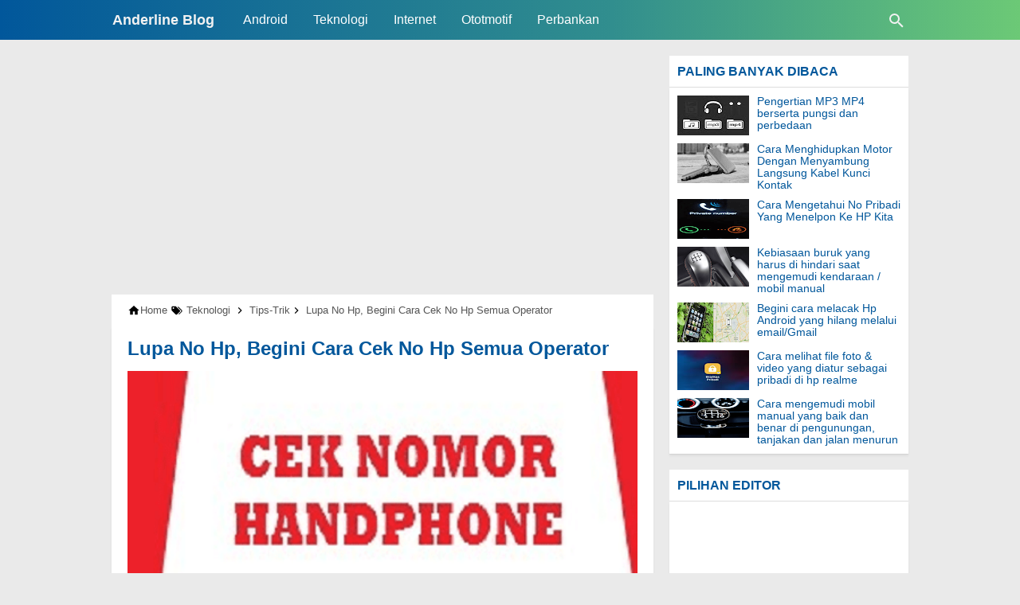

--- FILE ---
content_type: text/html; charset=UTF-8
request_url: https://www.joss.web.id/2018/08/lupa-no-hp-begini-cara-cek-no-hp-semua.html
body_size: 21121
content:
<!DOCTYPE html>
<html class='no-js' dir='ltr' lang='id'>
 <head><meta charset='utf-8'/><meta content='width=device-width,minimum-scale=1,initial-scale=1' name='viewport'/><!--[if IE]><meta content='IE=edge; IE=9; IE=8; IE=7; chrome=1' http-equiv='X-UA-Compatible'/><![endif]--><link as='script' crossorigin='anonymous' href='https://pagead2.googlesyndication.com/pagead/js/adsbygoogle.js?client=ca-pub-5941175249782246' rel='preload'/><link as='script' crossorigin='anonymous' href='https://cdn.ampproject.org/v0.js' rel='preload'/><link as='script' crossorigin='anonymous' href='https://cdn.ampproject.org/v0/amp-auto-ads-0.1.js' rel='preload'/><link as='script' crossorigin='anonymous' href='https://cdn.ampproject.org/v0/amp-ad-0.1.js' rel='preload'/><link as='script' href='https://www.google-analytics.com/analytics.js' rel='preload'/><link as='image' href='https://blogger.googleusercontent.com/img/b/R29vZ2xl/AVvXsEjpu7b-ROqxKGRjdA_W7NZYbVXYWXEj9tcxz7ln2OhG0Xc8hgrUt71zV95k2mbEIozaYczcdnyMAvfJ1vmgP9UzbgaQOOMoYDG_zoUL4VbHdpWTGiSQxFzxUPAbXo3EfWrdGfVKRzyOCuA/w640-h360-p-k-no-nu/cara-cek-no-np.PNG' rel='preload'/><!--<link as='script' crossorigin='anonymous' href='https://cdn.ampproject.org/v0/amp-youtube-0.1.js' rel='preload'/>--><link as='script' crossorigin='anonymous' href='https://cdn.ampproject.org/v0/amp-addthis-0.1.js' rel='preload'/><link as='script' crossorigin='anonymous' href='https://cdn.ampproject.org/v0/amp-iframe-0.1.js' rel='preload'/><link crossorigin='' href='cdn.ampproject.org' rel='preconnect dns-prefetch'/><link crossorigin='' href='blogger.googleusercontent.com' rel='preconnect dns-prefetch'/><link crossorigin='' href='https://1.bp.blogspot.com' rel='preconnect dns-prefetch'/><link crossorigin='' href='https://2.bp.blogspot.com' rel='preconnect dns-prefetch'/><link crossorigin='' href='https://3.bp.blogspot.com' rel='preconnect dns-prefetch'/><link crossorigin='' href='https://4.bp.blogspot.com' rel='preconnect dns-prefetch'/><link crossorigin='' href='https://www.blogger.com' rel='preconnect dns-prefetch'/><link crossorigin='' href='https://fonts.googleapis.com' rel='preconnect dns-prefetch'/><link crossorigin='' href='https://resources.blogblog.com' rel='preconnect dns-prefetch'/><link crossorigin='' href='https://www.youtube.com' rel='preconnect dns-prefetch'/><link crossorigin='' href='https://feedburner.google.com' rel='preconnect dns-prefetch'/><link crossorigin='' href='https://feeds.feedburner.com' rel='preconnect dns-prefetch'/><link crossorigin='' href='https://github.com' rel='preconnect dns-prefetch'/><link crossorigin='' href='https://apis.google.com' rel='preconnect dns-prefetch'/><link crossorigin='' href='https://www.google-analytics.com' rel='preconnect dns-prefetch'/><link crossorigin='' href='https://pagead2.googlesyndication.com' rel='preconnect dns-prefetch'/><link crossorigin='' href='https://googleads.g.doubleclick.net' rel='preconnect dns-prefetch'/><link crossorigin='' href='https://www.gstatic.com' rel='preconnect dns-prefetch'/><link crossorigin='' href='https://www.googletagservices.com' rel='preconnect dns-prefetch'/><link crossorigin='' href='https://tpc.googlesyndication.com' rel='preconnect dns-prefetch'/><link crossorigin='' href='https://fonts.gstatic.com' rel='preconnect dns-prefetch'/><link crossorigin='' href='https://lh3.googleusercontent.com' rel='preconnect dns-prefetch'/><link crossorigin='' href='https://tpc.googlesyndication.com' rel='preconnect dns-prefetch'/><link crossorigin='' href='https://www.googletagmanager.com' rel='preconnect dns-prefetch'/><link crossorigin='' href='https://cdn.staticaly.com' rel='preconnect dns-prefetch'/><link crossorigin='' href='https://cdn.jsdelivr.net' rel='preconnect dns-prefetch'/>
<link href='https://www.google-analytics.com/analytics.js' rel='preconnect dns-prefetch'/><script async='async' crossorigin='anonymous' custom-element='amp-install-serviceworker' src='https://cdn.ampproject.org/v0/amp-install-serviceworker-0.1.js'></script><script async='async' crossorigin='anonymous' src='https://cdn.ampproject.org/v0.js'></script><script async='async' crossorigin='anonymous' custom-element='amp-form' src='https://cdn.ampproject.org/v0/amp-form-0.1.js'></script><script async='async' crossorigin='anonymous' custom-element='amp-iframe' src='https://cdn.ampproject.org/v0/amp-iframe-0.1.js'></script><script async='async' crossorigin='anonymous' custom-element='amp-position-observer' src='https://cdn.ampproject.org/v0/amp-position-observer-0.1.js'></script><script async='async' crossorigin='anonymous' custom-element='amp-animation' src='https://cdn.ampproject.org/v0/amp-animation-0.1.js'></script><!--<script async='async' crossorigin='anonymous' custom-element='amp-youtube' src='https://cdn.ampproject.org/v0/amp-youtube-0.1.js'/><script async='async' crossorigin='anonymous' custom-element='amp-carousel' src='https://cdn.ampproject.org/v0/amp-carousel-0.1.js'/><script async='async' crossorigin='anonymous' custom-element='amp-image-lightbox' src='https://cdn.ampproject.org/v0/amp-image-lightbox-0.1.js'/>--><script async='async' crossorigin='anonymous' custom-element='amp-addthis' src='https://cdn.ampproject.org/v0/amp-addthis-0.1.js'></script><script async='async' crossorigin='anonymous' custom-element='amp-sticky-ad' src='https://cdn.ampproject.org/v0/amp-sticky-ad-1.0.js'></script>
<title>Lupa No Hp, Begini Cara Cek No Hp Semua Operator</title><meta content='blogger' name='generator'/><link href='https://www.joss.web.id/favicon.ico' rel='icon' type='image/x-icon'/><link href='/main/apple-icon-57x57.png' rel='apple-touch-icon' sizes='57x57'/><link href='/main/apple-icon-60x60.png' rel='apple-touch-icon' sizes='60x60'/><link href='/main/apple-icon-72x72.png' rel='apple-touch-icon' sizes='72x72'/><link href='/main/apple-icon-76x76.png' rel='apple-touch-icon' sizes='76x76'/><link href='/main/apple-icon-114x114.png' rel='apple-touch-icon' sizes='114x114'/><link href='/main/apple-icon-120x120.png' rel='apple-touch-icon' sizes='120x120'/><link href='/main/apple-icon-114x114.png' rel='apple-touch-icon' sizes='144x144'/><link href='/main/apple-icon-152x152.png' rel='apple-touch-icon' sizes='152x152'/><link href='/main/apple-icon-180x180.png' rel='apple-touch-icon' sizes='180x180'/><link href='/main/android-icon-192x192.png' rel='icon' sizes='192x192' type='image/png'/><link href='/main/favicon-32x32.png' rel='icon' sizes='32x32' type='image/png'/><link href='/main/favicon-96x96.png' rel='icon' sizes='96x96' type='image/png'/><link href='/main/favicon-16x16.png' rel='icon' sizes='16x16' type='image/png'/><meta content='#01579b' name='msapplication-TileColor'/><meta content='/main/ms-icon-144x144.png' name='msapplication-TileImage'/><meta content='#01579b' name='theme-color'/><link href='/manifest.json' rel='manifest'/><link href='https://www.joss.web.id/2018/08/lupa-no-hp-begini-cara-cek-no-hp-semua.html' rel='canonical'/><link href='https://www.joss.web.id/2018/08/lupa-no-hp-begini-cara-cek-no-hp-semua.html?amp=1' rel='amphtml'/><link href='https://www.joss.web.id/feeds/posts/default' rel='alternate' title='Anderline Blog - Atom' type='application/atom+xml'/><link href='https://www.joss.web.id/feeds/posts/default?alt=rss' rel='alternate' title='Anderline Blog - RSS' type='application/rss+xml'/><link href='//www.blogger.com/feeds/5760898590264475777/posts/default' rel='alternate' title='Anderline Blog - Atom' type='application/atom+xml'/><link href='//www.blogger.com/openid-server.g' rel='openid.server'/><link href='https://www.joss.web.id/' rel='openid.delegate'/><link href='https://www.joss.web.id/2018/08/lupa-no-hp-begini-cara-cek-no-hp-semua.html' hreflang='x-default' rel='alternate'/><meta content='Lupa No Hp, Begini Cara Cek No Hp Semua Operator' property='og:title'/><meta content='Cara cek no hp semua Operator cara mengetahui nomor handphone yang terlupa cara cara cek nomor telkomsel lewat hp cek nomor indosat cek nomor hp saya cara cek nomor indosat ooredoocek nomor telkomsel onlinecara cek nomor xlcara cek nomor axiscara cek nomor 3' name='description'/><meta content='Cara cek no hp semua Operator cara mengetahui nomor handphone yang terlupa cara cara cek nomor telkomsel lewat hp cek nomor indosat cek nomor hp saya cara cek nomor indosat ooredoocek nomor telkomsel onlinecara cek nomor xlcara cek nomor axiscara cek nomor 3' property='og:description'/><meta content='Cara cek no hp semua Operator cara mengetahui nomor handphone yang terlupa cara cara cek nomor telkomsel lewat hp cek nomor indosat cek nomor hp saya cara cek nomor indosat ooredoocek nomor telkomsel onlinecara cek nomor xlcara cek nomor axiscara cek nomor 3' name='twitter:description'/><meta content='https://www.joss.web.id/2018/08/lupa-no-hp-begini-cara-cek-no-hp-semua.html' property='og:url'/><meta content='article' property='og:type'/><meta content='Anderline Blog' property='og:site_name'/><meta content='https://blogger.googleusercontent.com/img/b/R29vZ2xl/AVvXsEjpu7b-ROqxKGRjdA_W7NZYbVXYWXEj9tcxz7ln2OhG0Xc8hgrUt71zV95k2mbEIozaYczcdnyMAvfJ1vmgP9UzbgaQOOMoYDG_zoUL4VbHdpWTGiSQxFzxUPAbXo3EfWrdGfVKRzyOCuA/w1200-h630-p-k-no-nu/cara-cek-no-np.PNG' property='og:image'/><meta content='1200' property='og:image:width'/><meta content='630' property='og:image:height'/><meta content='Lupa No Hp, Begini Cara Cek No Hp Semua Operator' property='og:image:alt'/><meta content='Anderline Blog' name='twitter:site'/><meta content='summary_large_image' name='twitter:card'/><meta content='@Jossanderline' name='twitter:creator'/><meta content='LP1Q_w4-1jsQTxlA1KNcWl7iMGI' name='alexaVerifyID'/><meta content='Da8w4F3ybSx9A1vkq0E92iXDaZNeR_4kvrBJkqhCqKc' name='google-site-verification'/><meta content='E2A522FC48835C0536105EB033B6AD4B' name='msvalidate.01'/>
<style amp-custom='amp-custom'>
/*<![CDATA[*/
#main-wrapper,#sidebar-right,#sidebar-wrapper{word-wrap:break-word}#navbar-iframe{height:0;visibility:hidden;display:none}body{background:#EAEAEA;margin:0;font-family:-apple-system,BlinkMacSystemFont,"Roboto","Segoe UI","Oxygen-Sans","Ubuntu","Cantarell","Helvetica Neue",sans-serif;color:#555;}a{text-decoration:none;transition:all 400ms ease-in-out;}:active,:focus{outline:0}a img{border-width:0}*{-moz-box-sizing:border-box;-webkit-box-sizing:border-box;box-sizing:border-box;}.fixed-header,.credit,.credit-page,.buka-komen,.tutup-komen,.follow-by-email-inner .follow-by-email-submit{background:#01579b;background:-moz-linear-gradient(left,#01579b 0,#318e8e 60%,#6cc976 100%);background:-webkit-linear-gradient(left,#01579b 0,#318e8e 60%,#6cc976 100%);background:linear-gradient(to right,#01579b 0,#318e8e 60%,#6cc976 100%)}::selection,.Label ul li span[dir],.home_page a.blog-pager-newer-link,.home_page a.blog-pager-older-link,.home_page #blog-pager-home-link a.home-link,.home_page .home-box,.home_page .last-box,.post-body pre,.post-body blockquote:before,.disclaimer_box,.flow .topnav,.status-msg-wrap a,.scrollToTop{background-color:#01579B;}.post-body a,.comments a,.PopularPosts .widget-content ul li a,.Label ul li a,.post h1.post-title a,.home_page .post h3.post-title a,.post-body code,.related-post li a,#HTML1 .widget-content ul li a,.related-post-style-2 li a,#FeaturedPost h3 a,#FeaturedPost .readmore,#HTML2 .widget-content ul li a{color:#01579B;}::selection,#header h1 a,#header p a,.topnav a,.sidebar h2,.Label ul li span[dir],.credit-wrapper,.credit-wrapper a,.buka-komen,.tutup-komen,.status-msg-wrap a{color:#f2f2f2;}.home_page #blog-pager-newer-link svg path, .home_page #blog-pager-older-link svg path,.home_page .home-box svg path,.home_page .last-box svg path,.home_page .home-link svg path,.dropbtn .fa path,.search_box button.gsc-search-button svg path,.icon_menu svg path{fill:#f2f2f2}.breadcrumbs,.sidebar h2,.halaman{background:white}.sidebar h2{color:#01579B;border-bottom:1px solid #ddd}.breadcrumbs,.breadcrumbs a,.breadcrumbs svg path,svg.panahkanan path,svg.panahkiri path{color:#555}.halaman-kanan,.halaman-kiri,.current-pageleft,.current-pageright,.halaman-kanan a,.halaman-kiri a{color:#555}.post-body a[href^="http://"]:after,.post-body a[href^="https://"]:after{background:url("data:image/svg+xml;charset=utf8,%3csvg viewBox='0 0 24 24' width='16' height='16' xmlns='http://www.w3.org/2000/svg' xmlns:xlink='http://www.w3.org/1999/xlink'%3e%3cg%3e%3cpath style='fill:%2301579B' d='M14,3V5H17.59L7.76,14.83L9.17,16.24L19,6.41V10H21V3M19,19H5V5H12V3H5C3.89,3 3,3.9 3,5V19A2,2 0 0,0 5,21H19A2,2 0 0,0 21,19V12H19V19Z'%3e%3c/path%3e%3c/g%3e%3c/svg%3e") no-repeat;}.fixed-header{width:100%;position:fixed;top:0;left:0;z-index:9997;}.header-wrapper{margin:0;padding:0;display:inline-block;float:left;}#header{margin-right:20px;padding:0 0 0 1px;max-width:220px}#header h1.title,#header p.title{font-size:18px;height:50px;line-height:50px;margin:0;padding:0;font-weight:bold}#header h1.title span,#header p.title span,#header p.title a span,#header h1.title a span,#header .description,.isi-postmeta{position:fixed;top:-3000px;left:-3000px;font-size:0;}#header h1.title,#header p.title{margin:0}#header h1.title amp-img.title-img,#header p.title amp-img.title-img{width:auto;max-width:100%;height:40px;vertical-align:-14px}.fixed-header .content-wrapper{position:relative}.content-wrapper{width:100%;max-width:1000px;margin:0 auto;padding:0;}.outer-wrapper{margin:70px 0 0;padding:0}#main-wrapper{width:calc(100% - 320px);float:left;margin:0 auto;padding:0;}.post{background:#fff;margin:0;padding:0 20px 20px;box-shadow:0 1px 0 rgba(0,0,0,.05),0 3px 3px rgba(0,0,0,.05);}.post h1.post-title{font-size:24px;font-weight:bold;line-height:1.1;margin:0;padding:15px 0 10px}.post-body {font-size:18px;font-weight:400;color:#555;line-height:1.5;margin-top:5px;}.post-body h1,.post-body h2,.post-body h3,.post-body h4,.post-body h5,.post-body h6{font-weight:700;line-height:1.2;color:#333;;margin:10px 0}.post-body h1{font-size:22px}.post-body h2{font-size:20px}.post-body h3,.post-body h4,.post-body h5,.post-body h6{font-size:18px}.post-body a{font-weight:500;}.PopularPosts .widget-content ul li:hover a,#FeaturedPost h3 a:hover,#FeaturedPost .readmore:hover,#HTML3 .widget-content ul li:hover a,.post-body a:hover{color:#555}.post-body i{font-style:italic}.post-body .thumb-post,.AdsensePostTop{width:auto;max-width:100%;height:auto;margin:0 auto 20px;text-align:center}.post-body .separator a{margin:0}.post-body blockquote{font-size:18px;font-family:Georgia;color:#000;padding:0 20px 0 13px;margin:0 -20px 0 20px;position:relative;line-height:1.3}.post-body blockquote cite{color:#11589D;font-size:14px;font-style:italic;display:block;margin-top:5px;}.post-body blockquote cite:before{content:"\2014 \2009";color:#000;}.post-body blockquote:before{content:"";width:3px;height:100%;position:absolute;top:0;left:0;}.post-body pre{padding:0;overflow:hidden;max-width:calc(100% + 40px);text-align:left;margin:0 -20px;position:relative}.post-body code,.post-body pre{font-family:Consolas,Monaco,'Andale Mono',monospace;white-space:pre;word-spacing:normal;word-break:normal;font-size:14px;}.post-body pre>code{display:block;padding:0 20px 15px;position:relative;overflow:auto;z-index:2;line-height:1}.post-body pre:before{content:"";background:rgba(255,255,255,.9);position:absolute;top:0;left:0;bottom:0;right:0;z-index:1}.post-body pre>code::-webkit-scrollbar{width:2px;height:4px;}.post-body pre>code::-webkit-scrollbar-thumb{background-color:#91979d;}.post-body .table-responsive{min-height:.01%;overflow-x:auto}.post-body .table{width:100%;border-collapse:collapse;border-spacing:0}.post-body .table td,.post-body .table th{background-color:#F3F5EF;border:1px solid #bbb;color:#333;font-size:95%;padding:5px;vertical-align:top}.post-body .table tr:nth-child(even) td{background-color:#F0F0E5}.post-body .table th{background-color:#EAE2CF;color:#333;font-size:110%}.post-body .table tr.even:hover td,.post-body .table tr:hover td{color:#222;background-color:#FFFBEF}.tg-bf{font-weight:700}.tg-it{font-style:italic}.tg-left,.left{text-align:left}.tg-right,.right{text-align:right}.tg-center,.center{text-align:center}#toc li{margin-top: 10px;line-height: 1.2}dd{-webkit-margin-start:15px;margin-top:3px}dt{margin:5px 0}dl{padding:0 0 0 15px}.home_page #main{padding:0 0 70px;position:relative;}.home_page .post-outer{margin:0 0 20px;padding:0;}.home_page .post{margin:0;padding:0;background:#fff;box-shadow:0 1px 0 rgba(0,0,0,.05),0 3px 3px rgba(0,0,0,.05)}.home_page .post h3.post-title{font-size:20px;font-weight:700;margin:0;padding:0 10px;line-height:1.3;}.home_page .post h3.post-title a{display:block;padding:10px 0 0}.home_page .post h3.post-title a:hover{color:#333;}.home_page .post .post-body{margin:0;padding:10px;position:relative}.home_page .post .posts-thumb{float:left;width:250px;height:auto;margin:10px 10px 0;position:relative;z-index:2}.home_page .post .posts-thumb img{width:100%;height:140px;display:block}.home_page .post .post-body .snippets p{margin:0;line-height:1.2;font-size:16px}.home_page .post .post-body h3{margin:0;}.menu-kompiajaib{float:left;display:flex}.menu-kompiajaib .menu{position:relative;display:flex;align-items:center;margin:0 16px}.menu-kompiajaib .menu .btn-menu{display:flex;align-items:center;padding:0;border:0;background:0 0;color:#fff;text-decoration:none;font:500 16px -apple-system,BlinkMacSystemFont,"Roboto","Segoe UI","Oxygen-Sans","Ubuntu","Cantarell","Helvetica Neue",sans-serif;line-height:50px;cursor:pointer}.menu-kompiajaib .menu .btn-menu:active,.menu-kompiajaib .menu .btn-menu:focus,.open-menu:active,.open-menu:focus{outline:0}.menu-kompiajaib .menu .btn-menu .arrow-menu{display:flex;margin-left:5px;box-sizing:initial;justify-content:center}.menu-kompiajaib .menu .btn-menu .arrow-menu svg{width:15px;height:15px;vertical-align:middle}.menu-kompiajaib .menu .btn-menu .arrow-menu svg path{fill:#fff}.menu-kompiajaib .menu .btn-menu:hover .arrow-menu svg path{fill:#39F}.menu-kompiajaib .menu .sub-menu{box-shadow:0 10px 25px 0 rgba(0,0,0,.2);position:absolute;top:100%;left:0;margin:0;padding:8px 0;pointer-events:none;opacity:0;list-style:none;background:#fff;border-radius:0 0 4px 4px;transition:opacity .2s cubic-bezier(.25,.1,.25,1)}.menu-kompiajaib .menu.sosprofil .sub-menu{padding:0}.menu-kompiajaib .menu .sub-menu li{position:relative;width:180px}.menu-kompiajaib .menu .sub-menu li a{padding:8px 15px;font-weight:500;font-size:16px;color:#555;display:block;text-decoration:none;line-height:1}.menu-kompiajaib .menu.sosprofil .sub-menu li a{padding:5px 15px}.menu-kompiajaib .menu .btn-menu:focus~.sub-menu,.menu-kompiajaib .menu .btn-menu:hover~.sub-menu,.menu-kompiajaib .menu .sub-menu:focus-within,.menu-kompiajaib .menu .sub-menu:hover{opacity:1;pointer-events:all;transition:opacity .2s cubic-bezier(.25,.1,.25,1);visibility:visible}.menu-kompiajaib .menu .btn-menu:hover,.menu-kompiajaib .menu .sub-menu li a:hover{color:#39F}input.check-menu{position:fixed;top:-100px;opacity:0}.open-menu,.close-menu{display:none;visibility:hidden}.menu-kompiajaib .menu .sub-menu li svg{width:24px;height:24px;vertical-align:-6px}.menu-kompiajaib .menu .sub-menu li span{margin-left:10px;color:#fff}.menu-kompiajaib .menu .sub-menu li .linkfb{background-color:#3b5998}.menu-kompiajaib .menu .sub-menu li .linkig{background-color:#C2185B}.menu-kompiajaib .menu .sub-menu li .linktw{background-color:#1da1f2}.menu-kompiajaib .menu .sub-menu li .linkyt{background-color:#bd081c}.menu-kompiajaib .menu .sub-menu li .linkbl{background-color:#ff8226}.menu-kompiajaib .menu .sub-menu li .linkfb:hover{background-color:#2d4373}.menu-kompiajaib .menu .sub-menu li .linkig:hover{background-color:#AD1457}.menu-kompiajaib .menu .sub-menu li .linktw:hover{background-color:#0288d1}.menu-kompiajaib .menu .sub-menu li .linkyt:hover{background-color:#8c0615}.menu-kompiajaib .menu .sub-menu li .linkbl:hover{background-color:#ff6f00}.search_box h2{display:none}.search_box{display:inline;float:right;padding:0}.search_box .gsc-input{height:40px;line-height:40px;font-size:16px;display:inline-block;border:none;outline:0;padding:0 30px 0 0;width:0;position:absolute;top:5px;right:0;z-index:3;background-color:transparent;color:#333;transition:width .4s cubic-bezier(0,.795,0,1);cursor:pointer;font:400 16px -apple-system,BlinkMacSystemFont,"Roboto","Segoe UI","Oxygen-Sans","Ubuntu","Cantarell","Helvetica Neue",sans-serif;}.search_box .gsc-input:focus{width:100%;z-index:1;cursor:text;background-color:#fff;border-radius:20px;padding:0 50px 0 20px;}.search_box button.gsc-search-button{height:50px;width:30px;line-height:50px;padding:0;text-align:center;background:0 0;border:none;position:absolute;top:0;right:0;z-index:2;cursor:pointer;}.search_box button.gsc-search-button svg{vertical-align:-9px}.search_box button.gsc-search-button:hover svg path{fill:#dedede}.search_box .gsc-input::placeholder{opacity:1;color:#999}.search_box .gsc-input:-ms-input-placeholder{color:#999}.search_box .gsc-input::-ms-input-placeholder{color:#999}.search_box .gsc-input:focus~button.gsc-search-button svg path{fill:#999}.search_box .gsc-input:focus~button.gsc-search-button{width:50px}.breadcrumbs{height:40px;line-height:40px;display:block;overflow:hidden;margin:0;padding:0 20px;font-size:80%;font-weight:400;text-overflow:ellipsis;-webkit-text-overflow:ellipsis;white-space:nowrap}.breadcrumbs a{display:inline-block;text-decoration:none;transition:all .3s ease-in-out;font-weight:400}.breadcrumbs a:hover{color:#777}.breadcrumbs,.breadcrumbs a{font-weight:400}.breadcrumbs svg{width:16px;height:16px;vertical-align:-4px}#blog-pager-newer-link,#blog-pager-older-link{font-size:100%}.blog-pager-older-link,.home-link, .blog-pager-newer-link{padding:0}.halaman-kanan,.halaman-kiri,.pager-title-left{transition:all .3s ease-in-out}.halaman{margin:20px 0;padding:10px 0;height:auto;box-shadow:0 1px 0 rgba(0,0,0,.05),0 3px 3px rgba(0,0,0,.05);}.halaman-kanan,.halaman-kiri{background:0 0;width:50%;position:relative;margin:0}.halaman-kiri{height:auto;float:left;padding:0 10px 0 32px;text-align:left;}.halaman-kanan{height:auto;float:right;padding:0 32px 0 10px;text-align:right;}.current-pageleft,.current-pageright,.halaman-kanan a,.halaman-kiri a{font-size:16px;font-weight:500;background:0 0;text-decoration:none;line-height:1.3em}#blog-pager,.isihalaman-kanan,.isihalaman-kiri{margin:0}.panahkanan,.panahkiri{position:absolute;top:50%;margin-top:-16px;width:32px;height:32px}.panahkiri{left:0}.panahkanan{right:0}.home_page a.blog-pager-newer-link,.home_page a.blog-pager-older-link,.home_page .home-box,.home_page .last-box,.home_page a.home-link{box-shadow:0 1px 0 rgba(0,0,0,.05),0 3px 3px rgba(0,0,0,.05)}.home_page #blog-pager-newer-link svg,.home_page #blog-pager-older-link svg,.home_page .home-box svg,.home_page .last-box svg{width:44px;height:44px}.home_page #blog-pager-home-link svg{width:30px;height:30px;vertical-align:-10px}.home_page #blog-pager-newer-link{float:left;font-size:200%;font-weight:500}.home_page #blog-pager-older-link{float:right;font-size:200%;font-weight:500}.home_page #blog-pager,.home_page .blog-pager{clear:both;text-align:center;}.home_page a.blog-pager-newer-link,.home_page a.blog-pager-older-link,.home_page #blog-pager-home-link a.home-link{padding:0;width:43px;height:43px;text-align:center;transition:all 400ms ease-in-out;position:absolute;bottom:20px;line-height:43px;border:1px solid transparent}.home_page a.blog-pager-older-link{border-radius:3px;right:0;z-index:2}.home_page a.blog-pager-newer-link{border-radius:3px;left:0;z-index:2}.home_page #blog-pager-home-link a.home-link{font-size:100%;font-weight:600;border-radius:3px;left:50%;margin-left:-22px}.home_page #blog-pager-newer-link a:hover,.home_page #blog-pager-older-link a:hover,.home_page .home-box:hover,.home_page .last-box:hover,.home_page #blog-pager-home-link a.home-link:hover{color:#333}.home_page .home-box,.home_page .last-box{padding:0;border-radius:3px;position:absolute;bottom:20px;width:43px;height:43px;z-index:1;font-size:200%;font-weight:600;text-align:center;cursor:not-allowed;}.home_page .home-box{left:0;}.home_page .last-box{right:0;}.related-wrapper h3{margin:0 0 10px;font-size:20px;font-weight:500;padding:0;color:#333}.share-box{position:relative;margin:0 -8px}.clear{clear:both}.share-box.atas{margin-top: -6px;margin-bottom: 10px;height: 52px;overflow: hidden;}.credit-wrapper{margin:0;padding:0;font-size:90%;box-shadow:0 1px 0 rgba(0,0,0,.05),0 3px 3px rgba(0,0,0,.05);text-align:center}.credit-wrapper a:hover{color:#dedede;}.credit,.credit-page{line-height:1.5em;padding:0 0 20px}.credit{padding:10px 0;}.credit-page{padding:20px 0;}.credit-page a{margin:0 10px;}.credit-sub{background:#fff;padding:20px 0;display:block;box-shadow:0 1px 0 rgba(0,0,0,.05),0 3px 3px rgba(0,0,0,.05);}#FollowByEmail1 h2{color:#555;font-weight:normal;margin:0 0 20px;}.follow-by-email-inner table{width:70%;margin:0 auto;padding-top:20px;border-top:1px solid #ddd;}.follow-by-email-inner td{margin:0;padding:0}.follow-by-email-inner .follow-by-email-address{width:98%;float:left;font:400 14px -apple-system,BlinkMacSystemFont,"Roboto","Segoe UI","Oxygen-Sans","Ubuntu","Cantarell","Helvetica Neue",sans-serif;height:36px;margin:0 auto;padding:10px;color:#333;position:relative;z-index:1;background:#fff;border:1px solid #ccc;border-radius:4px;}.follow-by-email-inner .follow-by-email-address:focus,.follow-by-email-inner .follow-by-email-submit:focus{outline:0}.follow-by-email-inner .follow-by-email-submit{display:block;width:100%;height:36px;font:500 16px -apple-system,BlinkMacSystemFont,"Roboto","Segoe UI","Oxygen-Sans","Ubuntu","Cantarell","Helvetica Neue",sans-serif;text-transform: uppercase;float:left;color:#FFF;padding:0 20px;cursor:pointer;border:none;border-radius:4px;-webkit-appearance:none;-moz-appearance:none;appearance:none;}.updated{border-bottom:0}abbr[title]{text-decoration:none}.post .jump-link,.quickedit{display:none}#sidebar-wrapper{width:300px;float:right;padding:0;margin:0;position:-webkit-sticky;position:sticky;top:60px}.sidebar h2{font-size:16px;margin:0;padding:0 10px;height:40px;line-height:40px;text-transform:uppercase;}.sidebar{color:#333;line-height:1.3em;font-size:16px;font-weight:400;}.sidebar .widget{margin:0;padding:0;}.sidebar .widget-content{margin:0 auto 20px;padding:0;background:#fff;box-shadow:0 1px 0 rgba(0,0,0,.05),0 3px 3px rgba(0,0,0,.05)}#HTML1 h2,#HTML2 h2{display:none}#HTML1 .widget-content{margin:0}.sticky #HTML1 .widget-content{margin:0 0 20px}#FeaturedPost h3{margin:0;padding:20px 20px 0 0;font-size:30px;font-weight:700;line-height:1.3}#FeaturedPost{background:#fff;padding:0;margin:0 0 20px;box-shadow:0 1px 0 rgba(0,0,0,.05),0 3px 3px rgba(0,0,0,.05);font-size:20px;}#FeaturedPost .image{width:500px;height:auto;float:left;margin-right:20px;}#FeaturedPost .widget{margin:0;}#FeaturedPost1{position:relative}#FeaturedPost1 h2{position:absolute;top:10px;left:10px;height:auto;background:#fff;border:none;border-radius:3px;font-size:20px;margin:0;padding:5px 8px;line-height:1;display:inline;color:#333;z-index:2;}#FeaturedPost p{color:#555;margin:0;padding:20px 20px 20px 0;}#FeaturedPost .readmore{float:right;margin:0;font-weight:500;font-size:18px}.PopularPosts .widget-content ul{width:100%;margin:0;padding:0;list-style-type:none;}.PopularPosts .widget-content ul li{margin:0;padding:10px 0 0;}.PopularPosts .widget-content ul li:last-child{padding:10px 0}.PopularPosts .widget-content ul li a{display:block;text-decoration:none;font-size:14px;font-weight:500;line-height:1.1;position:relative;padding:0 10px 0 0;overflow:hidden;}.PopularPosts .item-snippet{display:none}.PopularPosts .item-thumbnail,.PopularPosts .item-thumbnail amp-img{width:90px;height:50px}.PopularPosts .item-thumbnail amp-img{display:block}.PopularPosts .item-thumbnail{display:inline-block;float:left;margin:0 10px}.Label ul,.Label li{margin:0;padding:0;list-style:none}.Label ul li{position:relative;width:50%;float:left}.Label ul li a{text-decoration:none;margin:0;padding:6px 40px 6px 10px;font-weight:400;font-size:16px;text-align:left;display:block;border-bottom:1px solid #ddd;overflow:hidden;text-overflow:ellipsis;-webkit-text-overflow:ellipsis;white-space:nowrap}.Label ul li:last-child a{border-bottom:none}.Label ul li a:hover{background:#efefef;}.Label ul li span[dir]{position:absolute;top:6px;right:10px;font-size:12px;line-height:1;padding:3px;border-radius:3px}
@font-face{font-family:"Product Sans";src:url("https://cdn.jsdelivr.net/gh/KompiAjaib/font@master/product-sans-regular.ttf") format("ttf");font-weight:normal;font-style:normal;}a.btn-download,a.btn-play,a.btn-google,a.btn-apple,a.btn-play:hover,a.btn-download:hover,a.btn-google:hover,a.btn-apple:hover{color:#fff}.btn{display:inline-block;padding:10px 16px;margin:5px;font-size:18px;line-height:1.3333333;border-radius:6px;text-align:center;white-space:nowrap;vertical-align:middle;-ms-touch-action:manipulation;touch-action:manipulation;cursor:pointer;-webkit-user-select:none;-moz-user-select:none;-ms-user-select:none;user-select:none;border:1px solid transparent;font-weight:500;text-decoration:none}.btn:active:focus,.btn:focus{outline:0}.btn:focus,.btn:hover{color:#333;text-decoration:none;outline:0}.btn:active{outline:0;-webkit-box-shadow:inset 0 3px 5px rgba(0,0,0,.125);box-shadow:inset 0 3px 5px rgba(0,0,0,.125)}.btn-play{color:#fff;background-color:#D32F2F;border-color:#C62828;padding:10px 16px 10px 40px;position:relative;font-family: 'Product Sans', Arial, sans-serif;font-weight:600}.btn-play:focus{color:#fff;background-color:#C62828;border-color:#B71C1C}.btn-play:active,.btn-play:hover{color:#fff;background-color:#C62828;border-color:#B71C1C}.btn-play:before{content:"";color:#fff;background-image:url(https://blogger.googleusercontent.com/img/b/R29vZ2xl/AVvXsEjOBTtM1mZkDS5f271i_9-ZSkJtVEzA6miQUJS7pPoXtb6cIVmbbZSbXvnslAKof6ZujFxZDjQxP7soT2S6jysPKwhJ9m1bywwjpD89IDT2IblDRnWRd_GUq-5Z9M6NhBG_FlhzFm2xp1rx/s1600/play.png);background-size:cover;background-repeat:no-repeat;width:30px;height:40px;position:absolute;left:0;top:50%;margin-top:-20px}.btn-download{color:#fff;background-color:#337ab7;border-color:#2e6da4;font-family: 'Product Sans', Arial, sans-serif;font-weight:600}.btn-download:focus{color:#fff;background-color:#286090;border-color:#122b40}.btn-download:active,.btn-download:hover{color:#fff;background-color:#286090;border-color:#204d74}.btn-google,.btn-apple{color:#fff;background-color:#111;border-color:#000;position:relative;font-family: 'Product Sans', Arial, sans-serif;font-weight:600}.btn-google{padding:15px 16px 5px 40px;}.btn-apple{padding:15px 22px 5px 50px;}.btn-google:focus,.btn-apple:focus{color:#fff;background-color:#555;border-color:#000}.btn-google:active,.btn-google:hover,.btn-apple:active,.btn-apple:hover{color:#fff;background-color:#555;border-color:#000;}.btn-apple:before,.btn-google:before{background-size:cover;background-repeat:no-repeat;width:30px;height:30px;margin-top:-15px;position:absolute}.btn-google:before{content:"";background-image:url(https://blogger.googleusercontent.com/img/b/R29vZ2xl/AVvXsEg2j0bso-2opsiAhrxUaO7C-8-S2Cj6d-FpFY1mLGsYVwJ968s-cmIvFt-OLsG8rbxvmlLBrbeJZziGcwuDECREAOnvpRea5GwC423RWbREhO3sV2KtlnXLbh7YjGkCEQYSC31lDNBBr4KK/s30/nexus2cee_ic_launcher_play_store_new-1.png);left:6px;top:50%}.btn-google:after{content:"GET IT ON";position:absolute;top:5px;left:40px;font-size:10px;font-weight:400}.btn-apple:before{content:"";background-image:url(https://blogger.googleusercontent.com/img/b/R29vZ2xl/AVvXsEhrNEtkrcKhRc7MOBsMSNvNpjX5wm7iiA_UGcdhCe0VhQvzIsId18y2k_5Mbs-zlysobH5bnr537YGLqardXDFr0n_XZ3lsEU_xR1G71NgGg8Wg48xTe2t2P2BA_U1ji1QM6iKWuEKztHg/s30/apple.png);left:10px;top:50%}.btn-apple:after{content:"Download on the";position:absolute;top:5px;left:50px;font-size:11px;font-weight:400}kbd{color:#333;display:inline-block;-moz-border-radius:3px;-moz-box-shadow:0 1px 0 rgba(0,0,0,.2),0 0 0 2px #fff inset;-webkit-border-radius:3px;-webkit-box-shadow:0 1px 0 rgba(0,0,0,.2),0 0 0 2px #fff inset;background-color:#f7f7f7;border:1px solid #ccc;border-radius:3px;box-shadow:0 1px 0 rgba(0,0,0,.2),0 0 0 2px #fff inset;font-family:Arial,Helvetica,sans-serif;font-size:11px;line-height:1.4;margin:0 .1em;padding:.1em .6em;text-shadow:0 1px 0 #fff;vertical-align:3px}.status-msg-wrap{font-size:14px;font-weight:400;width:100%;height:auto;color:#555;margin:0;position:relative;padding:0;}.status-msg-border{border:1px solid #fff;opacity:0;width:100%;position:relative;height:20px}.status-msg-bg{background-color:transparent;opacity:.8;width:100%;position:relative;z-index:-1;height:0}.status-msg-body{text-align:center;margin:0;padding:6px 10px 10px;width:100%;word-wrap:break-word;z-index:4;line-height:1.3;background:#fff;box-shadow:0 1px 0 rgba(0,0,0,.05),0 3px 3px rgba(0,0,0,.05)}.status-msg-hidden{visibility:hidden;padding:.3em 0}.status-msg-wrap a{font-weight:500;text-decoration:none;border-radius:2px;margin:0 6px 0 -6px;padding:3px 5px;width:130px;max-width:130px;display:inline-block;line-height:1.3}.status-msg-body b{font-size:20px;color:#333;display:block;margin-bottom:6px}.status-msg-body:after{content:"";display:block;clear:both}.status-msg-body a:last-child{margin-right:0}.static_page #sidebar-wrapper{display:none}.static_page .post h3{text-align:center;margin:0;padding:10px 0;border-bottom:1px solid #ddd}.static_page .post h3 a{font-size:24px;font-weight:700;color:#333;}.static_page .outer-wrapper{margin:70px 0 0;padding:0;position:relative}.static_page #main-wrapper{width:100%;padding:0}.static_page .post{margin:0 0 20px;}.static_page .post-body{margin:20px 0 0;padding:0;border-top:none}.static_page a.home-link{visibility:hidden}.img-center{text-align:center;margin:0 auto;}.img-left{clear:left;float:left;margin-bottom:1em;margin-right:1em;text-align:center;}.img-right{clear:right;float:right;margin-bottom:1em;margin-left:1em;text-align:center;}.img-width-100,.img-width-200,.img-width-300,.img-width-400,.img-width-500,.img-width-600{width:100%;text-align:center;clear:both}.img-width-100{max-width:100px;}.img-width-200{max-width:200px;}.img-width-300{max-width:300px;}.img-width-400{max-width:400px;}.img-width-500{max-width:500px;}.img-width-600{max-width:600px;}.post-body .inline_wrapper{width:100%;height:auto;text-align:center;margin:0 0 10px;padding:0}.post-body .inline_wrapper span{color:#efefef;font-size:10px;margin:0 auto 5px;display:block}amp-sticky-ad{max-width:736px;margin-left:-368px;left:50%}.amp-sticky-ad-close-button{background-position:center;border-radius:12px 12px 0 0;}.iklan-bawahpost{width:100%;height:auto;text-align:center;padding:0;margin:20px auto;}ins.adsbygoogle[data-ad-status="unfilled"]{display:none}.AdsenseTopjudul{margin-bottom:20px;width:auto;max-width:100%;height:auto}.iklan-ataskomen{padding:0;margin:20px 0}.AdsensePostTop{padding-top:10px;border-top:1px solid #ddd;}.disclaimer_box{margin:0;padding:2px;border-radius:6px;box-shadow:0 1px 0 rgba(0,0,0,.05),0 3px 3px rgba(0,0,0,.05)}.disclaimer_box .content{background:#fff;color:#555;padding:8px 12px;font-size:95%;border-radius:4px;box-shadow:0 0 0 3px rgba(255,255,255,.3)}.disclaimer_box .content p{margin:0;padding:0}.buka-komen,.tutup-komen{font-size:16px;line-height:1.3em;padding:10px;display:block;min-width:54px;text-align:center;font-weight:500;-webkit-border-radius:2px;-moz-border-radius:2px;border-radius:2px;-webkit-transition:all 218ms;-moz-transition:all 218ms;-o-transition:all 218ms;transition:all 218ms;-webkit-user-select:none;-moz-user-select:none;box-shadow:0 1px 0 rgba(0,0,0,.05),0 3px 3px rgba(0,0,0,.05)}.buka-komen{margin:20px 0;cursor:pointer;}.tutup-komen{margin:20px 0 0 0;cursor:pointer;border-bottom:1px solid #ddd;-webkit-border-radius:2px 2px 0 0;-moz-border-radius:2px 2px 0 0;border-radius:2px 2px 0 0;}.comments{margin:0 0 20px 0;padding:0 20px 10px;background:#fff;box-shadow:0 1px 0 rgba(0,0,0,.05),0 3px 3px rgba(0,0,0,.05);}.skip-navigation{background-color:#fff;color:#000;display:block;height:0;left:0;line-height:50px;overflow:hidden;padding-top:0;position:fixed;text-align:center;top:0;width:100%;z-index:900}.mb20{margin-bottom:20px}.spoiler input[type=checkbox]:checked~label:before,.spoiler input[type=checkbox]~label:before{content:"";height:0;width:0;border-style:solid;left:8px;position:absolute}.spoiler .spoiler_title{display:inline;float:left;margin:3px 10px 0 0;padding:4px 0;font-size:16px;line-height:1}.spoiler label{cursor:pointer;background:#26272a;margin:0;padding:4px 18px 4px 22px;outline:0;border-radius:3px;color:#efefef;transition:all .3s ease-in-out;display:inline;font-size:12px;font-family:arial,san-serif;line-height:1;position:relative}.spoiler input[type=checkbox]~label:before{border-width:4px 4px 4px 7px;border-color:transparent transparent transparent #fff;top:7px}.spoiler input[type=checkbox]:checked~label:before{border-width:7px 4px 4px;border-color:#fff transparent transparent;top:8px}.spoiler input{position:absolute;left:-999em;opacity:0}.spoiler .content_box{width:100%;border:1px solid #ddd;background:#efefef;height:auto;padding:6px 10px;margin:8px 0 0;overflow:hidden;-moz-box-sizing:border-box;-webkit-box-sizing:border-box;box-sizing:border-box}.spoiler .content_box .content{display:none}.spoiler .content p{padding:0;margin:0}.spoiler .content p img{margin:4px 0 0;max-width:100%;height:auto}.spoiler input[type=checkbox]:checked~.content_box .content{display:block;-webkit-animation:slide-down .3s ease-out;-moz-animation:slide-down .3s ease-out}@-webkit-keyframes slide-down{0%{opacity:0;-webkit-transform:translateY(-100%)}100%{opacity:1;-webkit-transform:translateY(0)}}@-moz-keyframes slide-down{0%{opacity:0;-moz-transform:translateY(-100%)}100%{opacity:1;-moz-transform:translateY(0)}}#close-comment::before,#open-comment::before,:target::before{content:"";display:block;height:60px;margin-top:-60px;visibility:hidden}.post-body a[href^="http://"]:after,.post-body a[href^="https://"]:after{content:'';background-size:16px 16px;width:16px;height:16px;margin-left:3px;vertical-align:-2px;display:inline-block;transition:all 400ms ease-in-out;}.post-body a[href^="http://"]:hover:after,.post-body a[href^="https://"]:hover:after{background:url("data:image/svg+xml;charset=utf8,%3csvg viewBox='0 0 24 24' width='16' height='16' xmlns='http://www.w3.org/2000/svg' xmlns:xlink='http://www.w3.org/1999/xlink'%3e%3cg%3e%3cpath style='fill:%23777' d='M14,3V5H17.59L7.76,14.83L9.17,16.24L19,6.41V10H21V3M19,19H5V5H12V3H5C3.89,3 3,3.9 3,5V19A2,2 0 0,0 5,21H19A2,2 0 0,0 21,19V12H19V19Z'%3e%3c/path%3e%3c/g%3e%3c/svg%3e") no-repeat;}.post-body a[href^="http://kompiflexiblenew.blogspot.com/"]:after,.post-body a[href^="http://kompiflexiblenew.blogspot.com/"]:hover:after,.post-body a[href^="https://kompiflexiblenew.blogspot.com/"]:after,.post-body a[href^="https://kompiflexiblenew.blogspot.com/"]:hover:after{display:none}.home_page .post-body a[href^="http://"]:after,.home_page .post-body a[href^="https://"]:after,.post-body a[imageanchor="1"]:after,.static_page .post-body a.toc-title:after{display:none}.scrollToTop{color:#fafafa;font-size:1.4em;box-shadow:0 1px 1.5px 0 rgba(0,0,0,.12),0 1px 1px 0 rgba(0,0,0,.24);width:50px;height:50px;border-radius:100px;border:none;outline:0;z-index:997;bottom:10px;right:10px;position:fixed;opacity:0;visibility:hidden;cursor:pointer}#marker,#marker2{position:absolute;top:100px;width:0;height:0}.scrollToTop svg{width:34px;height:34px;vertical-align:middle;} #totop:before{content:"";display:block;height:20px;margin-top:-20px;visibility:hidden}.mb0{margin-bottom:0}.sidebar amp-ad{margin-bottom:-5px}
@media screen and (max-width:1024px){.content-wrapper{padding:0 10px}#header{padding:0}}@media screen and (max-width:960px){#FeaturedPost h3.home_page,.post h3.post-title{font-size:18px}#header{margin-right:0}.menu-kompiajaib{display:none}.open-menu{display:block;visibility:visible;float:right;line-height:50px;margin-right:40px;padding:0 10px}.home_page .open-menu{margin-right:30px;}.close-menu{display:block;visibility:visible;position:absolute;top:0;right:0;line-height:50px;padding:0 10px;z-index:2}.open-menu svg,.close-menu svg{vertical-align:middle}.open-menu svg path{fill:#fff}.close-menu svg path{fill:#333}input.check-menu:checked~.menu-kompiajaib{display:block;width:100%;background:#fff;position:fixed;top:50px;left:0;height:100vh;overflow-y:visible;padding-top:10px;scrollbar-width:none;-webkit-animation-name:slideInLeft;animation-name:slideInLeft;-webkit-animation-duration:1s;animation-duration:1s;-webkit-animation-fill-mode:both;animation-fill-mode:both;z-index:9999}input.check-menu:checked~.menu-kompiajaib::-webkit-scrollbar{display:none}input.check-menu:checked~.menu-kompiajaib .menu{position:relative;align-items:unset;margin:0 18px;display:block;text-align:left}input.check-menu:checked~.menu-kompiajaib .btn-menu{align-items:unset;display:block;color:#333;line-height:35px;width:100%;text-align:left}input.check-menu:checked~.menu-kompiajaib .menu .btn-menu .arrow-menu{display:inline}input.check-menu:checked~.menu-kompiajaib .menu .btn-menu .arrow-menu svg path{fill:#333}.menu-kompiajaib .menu .btn-menu:focus~.sub-menu,.menu-kompiajaib .menu .btn-menu:hover~.sub-menu,.menu-kompiajaib .menu .sub-menu:focus-within,.menu-kompiajaib .menu .sub-menu:hover{position:relative;padding-top:0;box-shadow:none}.menu-kompiajaib .menu .sub-menu li{width:100%}@-webkit-keyframes slideInLeft{0%{-webkit-transform:translateX(-100%);transform:translateX(-100%);visibility:visible}100%{-webkit-transform:translateX(0);transform:translateX(0)}}@keyframes slideInLeft{0%{-webkit-transform:translateX(-100%);transform:translateX(-100%);visibility:visible}100%{-webkit-transform:translateX(0);transform:translateX(0)}}}@media screen and (max-width:800px){.outer-wrapper{margin:50px 0 0;}.home_page .outer-wrapper{margin:60px 0 0;}.content-wrapper{padding:0}.home_page .content-wrapper{padding:0 10px}.header-wrapper{margin-left:20px}.home_page .header-wrapper{margin-left:0}.icon_menu,.topnav{position:fixed;top:0}.topnav .dropdown,.topnav a{float:none}.topnav{height:100%;width:250px;z-index:9999;left:-250px;overflow-x:hidden;transition:.5s}.icon_menu{height:50px;line-height:50px;right:50px;display:block;z-index:1}.icon_menu svg{width:26px;height:26px;vertical-align:-8px}.topnav a.closebtn{position:absolute;display:block;top:0;right:0;font-size:32px;font-weight:lighter;height:40px;line-height:32px;padding:0 12px}.topnav a{text-align:left}.topnav .dropdown-content{position:relative}.topnav .dropdown .dropbtn{width:100%;text-align:left}.flow{overflow:hidden;position:relative;}.content-wrapper{overflow:hidden}#sidebar-wrapper,#main-wrapper{width:100%;float:none;margin:0 auto}.search_box button.gsc-search-button,.search_box .gsc-input{right:10px}.search_box .gsc-input:focus{width:98%;width:calc(100% - 20px);z-index:2;}#FeaturedPost,.home_page .post-outer{margin:0 0 10px;}.breadcrumbs{background:0 0;color:#555;border-bottom:1px solid #ddd}.breadcrumbs a{color:#555}.breadcrumbs svg path{fill:#555}.related-post-style-2 li{height:190px;}.related-post-style-2 .related-post-item-thumbnail{height:139px;}amp-sticky-ad{margin-left:0;left:0}.amp-sticky-ad-close-button{background-position:9px;border-radius:12px 0 0 0;}#FeaturedPost .image{width:250px;margin:10px}#FeaturedPost h3{font-size: 20px;padding:10px 0 0 0}#FeaturedPost p{font-size: 16px;padding: 10px;line-height: 1.2}}@media screen and (max-width:640px){.header-wrapper{margin-left:10px}.home_page .header-wrapper{margin-left:0}#FeaturedPost{padding:10px}#FeaturedPost1 h2{top:0;left:0}#FeaturedPost h3{padding:0}#FeaturedPost .image{margin:0 10px 0 0}#FeaturedPost .readmore{display:none}.post{margin:0;padding:0 10px 10px}.post h1.post-title{font-size:24px}.img-width-500.img-left,.img-width-500.img-right,.img-width-600.img-left,.img-width-600.img-right{clear:both;float:none;margin:1em auto;text-align:center}.post-body pre{margin:0 -10px}.post-body pre{max-width:calc(100% + 20px)}.post-body .table-responsive{width:100%;margin-bottom:15px;overflow-y:hidden;-ms-overflow-style:-ms-autohiding-scrollbar}.post-body .table-responsive>.table{margin-bottom:0}.post-body .table-responsive>.table>tbody>tr>td,.post-body .table-responsive>.table>tbody>tr>th,.post-body .table-responsive>.table>tfoot>tr>td,.post-body .table-responsive>.table>tfoot>tr>th,.post-body .table-responsive>.table>thead>tr>td,.post-body .table-responsive>.table>thead>tr>th{white-space:nowrap}.tutup-komen{margin:20px 0 0}.comments{padding:10px 10px 0;}.breadcrumbs{padding:0 10px;}.credit-wrapper{line-height:1.8;}.related-post-style-2 li{height:165px;}.related-post-style-2 .related-post-item-thumbnail{height:113px;}}@media screen and (max-width:425px){#FeaturedPost .image{width:100%;margin:0 0 10px 0}#FeaturedPost h3{font-size:20px;padding:0;line-height:1.2}#FeaturedPost p{padding: 10px 0 0 0}.static_page .post{padding:0 10px 10px;}.static_page .post-body{margin:10px 0 0;}.static_page .post .postmeta h3{margin:0;}.disclaimer_box{margin:0 10px}.credit-left{float:none;text-align:center;width:100%}.img-width-100.img-left,.img-width-100.img-right,.img-width-200.img-left,.img-width-200.img-right,.img-width-300.img-left,.img-width-300.img-right,.img-width-400.img-left,.img-width-400.img-right{clear:both;float:none;margin:1em auto;text-align:center;}.search_box .gsc-input:focus{width:90%;width:calc(100% - 20px);position:fixed;}.home_page a.blog-pager-newer-link,.home_page .home-box{left:10px;}.home_page a.blog-pager-older-link,.home_page .last-box{right:10px;}.follow-by-email-inner table{width:100%;padding:20px 10px 0;}.credit-page{line-height:2.2}.related-post-style-2 li{width:50%;height:160px;}.related-post-style-2 .related-post-item-thumbnail{height:112px;}.home_page .post{padding-top:10px}.home_page .post.home-ad{box-shadow:none;padding-top:0}.home_page .post .posts-thumb{width:auto;float:none;margin:0 10px}.home_page .post h3.post-title{font-size:20px;border-bottom:0;padding-bottom:0}.home_page .post h3.post-title a{padding-bottom:0;line-height:1.2}.post{padding:0 10px}}@media screen and (max-width:375px){.related-post-style-2 li{width:100%;height:240px;display:block;padding:0;float:none;overflow:hidden;margin:0 0 8px;list-style:none}.related-post-style-2 .related-post-item-thumbnail{height:201px;}.related-post-style-2{margin:0}.related-post-style-2 .related-post-item-title{right:0}}@media screen and (max-width:360px){.related-post-style-2 li{height:230px;}.related-post-style-2 .related-post-item-thumbnail{height:192px;}}@media screen and (max-width:320px){.related-post-style-2 li{height:210px;}.related-post-style-2 .related-post-item-thumbnail{height:169px;}}@media print{.fixed-header,#blog-pager,#comments,footer,#related-post,#lsidebar-wrapper,#rsidebar-wrapper,.breadcrumbs,.postmeta,h3.date-header,.search_box,.BlogSearch,.share-box,.related-wrapper,.iklan-bawahpost,.middleAds,.halaman,.iklan-ataskomen,.disclaimer_box,.buka-komen,.tutup-komen,.home-ad,.home-box,.last-box{display:none}body{background:#fff}#main-wrapper,#main{width:100%;border:none}.outer-wrapper{margin:0;border:none}.post,.post-body,.home_page .post,.home_page .post .post-body .snippets,.home_page .post h3.post-title{margin:0;padding:0;border:none;box-shadow:none}.post-body blockquote{margin:0 0 0 20px;}.post-body pre{max-width:100%;margin:0}}#error-page{background:#efefef;position:fixed ;position:absolute;text-align:center;top:0;right:0;bottom:0;left:0;z-index:99999;width:100%}#error-page .error-404 {text-align: center; transition: all 0.8s ease 0s;color: #b0130d; font-size:800%; font-weight: 700;margin-bottom:0px;margin-top:0;line-height:1em} #error-page .large-heading1 {color: #000;font-size:400%;margin-top:1%;margin-bottom:0px;position:relative;font-weight:700}#error-page .large-heading2 {color: #000;font-size:250%;} #error-page .light-heading1 {color: #000;font-size:150%;} #error-page .light-heading2 {color: #000;font-size:100%;line-height:1.8em;} #error-page #search{text-align:center}#error-page #search ul{list-style:none}#error-page #search input{padding:6px 10px;margin:15px 0 0 -1px}#error-page .light-heading2 span{background:#ddd;border:1px solid #aaa;border-radius:3px;padding:2px 5px}
/*]]>*/</style><style amp-boilerplate='amp-boilerplate'>body{-webkit-animation:-amp-start 8s steps(1,end) 0s 1 normal both;-moz-animation:-amp-start 8s steps(1,end) 0s 1 normal both;-ms-animation:-amp-start 8s steps(1,end) 0s 1 normal both;animation:-amp-start 8s steps(1,end) 0s 1 normal both}@-webkit-keyframes -amp-start{from{visibility:hidden}to{visibility:visible}}@-moz-keyframes -amp-start{from{visibility:hidden}to{visibility:visible}}@-ms-keyframes -amp-start{from{visibility:hidden}to{visibility:visible}}@-o-keyframes -amp-start{from{visibility:hidden}to{visibility:visible}}@keyframes -amp-start{from{visibility:hidden}to{visibility:visible}}</style><noscript><style amp-boilerplate='amp-boilerplate'>body{-webkit-animation:none;-moz-animation:none;-ms-animation:none;animation:none}</style></noscript>

</head><body>
<a aria-label='Skip' class='skip-navigation' href='#main' role='button' tabindex='0'>Skip to main content</a>
<div id='totop'></div><div class='fixed-header'><div class='content-wrapper'><header class='header-wrapper'>
<div class='header section' id='header'><div class='widget Header' data-version='1' id='Header1'>
<div id='header-inner'><div class='titlewrapper'><p class='title'><a href='https://www.joss.web.id/' title='Anderline Blog'>Anderline Blog</a>
</p></div><div class='descriptionwrapper'><p class='description'><span>Media Informasi tentang teknologi, otomotif, gadget, internet dan lain lain</span></p></div></div></div></div></header>
<input class='check-menu' hidden='' id='check-menu' name='checkmenu' type='checkbox'/>
<label aria-label='Open Menu' class='open-menu' for='check-menu' tabindex='0'><svg height='24' viewBox='0 0 24 24' width='24'><path d='M3,6H21V8H3V6M3,11H21V13H3V11M3,16H21V18H3V16Z'></path></svg></label><nav class='menu-kompiajaib'><label aria-label='Close Menu' class='close-menu' for='check-menu' tabindex='0'><svg height='24' viewBox='0 0 24 24' width='24'><path d='M19,6.41L17.59,5L12,10.59L6.41,5L5,6.41L10.59,12L5,17.59L6.41,19L12,13.41L17.59,19L19,17.59L13.41,12L19,6.41Z'></path></svg></label><div class='menu'><a class='btn-menu' href='https://www.joss.web.id/search/label/Android?max-results=8' title='Android'>Android</a></div><div class='menu'><a class='btn-menu' href='https://www.joss.web.id/search/label/Teknologi?max-results=8' title='Teknologi'>Teknologi</a></div><div class='menu'><a class='btn-menu' href='https://www.joss.web.id/search/label/Internet?max-results=8' title='Internet'>Internet</a></div><div class='menu'><a class='btn-menu' href='https://www.joss.web.id/search/label/Otomotif?max-results=8' title='Ototmotif'>Ototmotif</a></div><div class='menu'><a class='btn-menu' href='https://www.joss.web.id/search/label/Perbankan?max-results=8' title='Perbankan'>Perbankan</a></div></nav>
<div class='search_box section' id='search_box'><div class='widget BlogSearch' data-version='1' id='BlogSearch1'>
<h2 class='title'>Search This Blog</h2><div class='widget-content'><div id='BlogSearch1_form'><form action='https://www.joss.web.id/search' class='gsc-search-box' target='_top'>
<input autocomplete='off' class='gsc-input' name='q' placeholder='Type and enter....' size='10' title='search' type='text' value=''/><input name='max-results' type='hidden' value='10'/><button class='gsc-search-button' title='search' type='submit'><svg height='24' viewBox='0 0 24 24' width='24'><path d='M9.5,3A6.5,6.5 0 0,1 16,9.5C16,11.11 15.41,12.59 14.44,13.73L14.71,14H15.5L20.5,19L19,20.5L14,15.5V14.71L13.73,14.44C12.59,15.41 11.11,16 9.5,16A6.5,6.5 0 0,1 3,9.5A6.5,6.5 0 0,1 9.5,3M9.5,5C7,5 5,7 5,9.5C5,12 7,14 9.5,14C12,14 14,12 14,9.5C14,7 12,5 9.5,5Z' fill='#333'></path></svg></button></form></div></div></div></div><div class='clear'></div></div></div>
<div class='content-wrapper'><div class='outer-wrapper'>
<div id='main-wrapper'><div class='main section' id='main'><div class='widget Blog' data-version='1' id='Blog1'>
<div class='blog-posts hfeed'><!--Can't find substitution for tag [defaultAdStart]--><div class='post-outer'><div class='AdsenseTopjudul'><ins class='adsbygoogle' data-ad-client='ca-pub-5941175249782246' data-ad-format='auto' data-ad-slot='4674612964' data-full-width-responsive='true' style='display:block'></ins><script>(adsbygoogle = window.adsbygoogle || []).push({});</script></div>
<div class='breadcrumbs' itemscope='itemscope' itemtype='https://schema.org/BreadcrumbList'><svg viewBox='0 0 24 24'><path d='M10,20V14H14V20H19V12H22L12,3L2,12H5V20H10Z' fill='#000000'></path></svg><span itemprop='itemListElement' itemscope='itemscope' itemtype='https://schema.org/ListItem'><a href='https://www.joss.web.id/' itemprop='item' title='Home'><span itemprop='name'>Home</span></a><meta content='1' itemprop='position'/></span>
<svg viewBox='0 0 24 24'><path d='M5.5,9A1.5,1.5 0 0,0 7,7.5A1.5,1.5 0 0,0 5.5,6A1.5,1.5 0 0,0 4,7.5A1.5,1.5 0 0,0 5.5,9M17.41,11.58C17.77,11.94 18,12.44 18,13C18,13.55 17.78,14.05 17.41,14.41L12.41,19.41C12.05,19.77 11.55,20 11,20C10.45,20 9.95,19.78 9.58,19.41L2.59,12.42C2.22,12.05 2,11.55 2,11V6C2,4.89 2.89,4 4,4H9C9.55,4 10.05,4.22 10.41,4.58L17.41,11.58M13.54,5.71L14.54,4.71L21.41,11.58C21.78,11.94 22,12.45 22,13C22,13.55 21.78,14.05 21.42,14.41L16.04,19.79L15.04,18.79L20.75,13L13.54,5.71Z' fill='#000000'></path></svg>
<span itemprop='itemListElement' itemscope='itemscope' itemtype='https://schema.org/ListItem'><a href='https://www.joss.web.id/search/label/Teknologi?&max-results=16' itemprop='item' title='Teknologi'>
<span itemprop='name'>Teknologi</span></a><meta content='2' itemprop='position'/></span>
<svg viewBox='0 0 24 24'><path d='M8.59,16.58L13.17,12L8.59,7.41L10,6L16,12L10,18L8.59,16.58Z' fill='#000000'></path></svg>
<span itemprop='itemListElement' itemscope='itemscope' itemtype='https://schema.org/ListItem'><a href='https://www.joss.web.id/search/label/Tips-Trik?&max-results=16' itemprop='item' title='Tips-Trik'>
<span itemprop='name'>Tips-Trik</span></a><meta content='3' itemprop='position'/></span><svg viewBox='0 0 24 24'><path d='M8.59,16.58L13.17,12L8.59,7.41L10,6L16,12L10,18L8.59,16.58Z' fill='#000000'></path></svg>
<span>Lupa No Hp, Begini Cara Cek No Hp Semua Operator</span></div><article class='post'>
<div class='Teknologi
Tips-Trik'><script type='application/ld+json'>{"@context": "http://schema.org","@type": "BlogPosting","mainEntityOfPage": {"@type": "WebPage","@id": "https://www.joss.web.id/2018/08/lupa-no-hp-begini-cara-cek-no-hp-semua.html"},"headline": "Lupa No Hp, Begini Cara Cek No Hp Semua Operator","description": "Cara cek no hp semua Operator cara mengetahui nomor handphone yang terlupa cara cara cek nomor telkomsel lewat hp cek nomor indosat cek nomor hp saya cara cek nomor indosat ooredoocek nomor telkomsel onlinecara cek nomor xlcara cek nomor axiscara cek nomor 3","datePublished": "2018-08-03T08:57:00-07:00","dateModified": "2018-08-03T16:06:27Z","image":{"@type": "ImageObject","url": "https://blogger.googleusercontent.com/img/b/R29vZ2xl/AVvXsEjpu7b-ROqxKGRjdA_W7NZYbVXYWXEj9tcxz7ln2OhG0Xc8hgrUt71zV95k2mbEIozaYczcdnyMAvfJ1vmgP9UzbgaQOOMoYDG_zoUL4VbHdpWTGiSQxFzxUPAbXo3EfWrdGfVKRzyOCuA/w1280-h720-p-k-no-nu/cara-cek-no-np.PNG","height": 720,"width": 1280},"publisher":{"@type": "Organization","name": "Anderline Blog","logo": {"@type": "ImageObject","url": "https://1.bp.blogspot.com/-QJXxcU0QZAk/YVBh0NRh11I/AAAAAAAALpM/UIwNDqS3jk8AEiJJBdOmIK7wBaWiCLOMACLcBGAsYHQ/s600/A-b.png","width": 600,"height": 60}},"author":{"@type": "Person","name": "Joss Anderline"}}</script>
<h1 class='post-title entry-title'><a href='https://www.joss.web.id/2018/08/lupa-no-hp-begini-cara-cek-no-hp-semua.html' title='Lupa No Hp, Begini Cara Cek No Hp Semua Operator'>Lupa No Hp, Begini Cara Cek No Hp Semua Operator</a></h1>
<div class='post-body entry-content' id='post-body-249651859955122552'><div class='thumb-post'>
<amp-img alt='Lupa No Hp, Begini Cara Cek No Hp Semua Operator' height='9' layout='responsive' noloading='' src='https://blogger.googleusercontent.com/img/b/R29vZ2xl/AVvXsEjpu7b-ROqxKGRjdA_W7NZYbVXYWXEj9tcxz7ln2OhG0Xc8hgrUt71zV95k2mbEIozaYczcdnyMAvfJ1vmgP9UzbgaQOOMoYDG_zoUL4VbHdpWTGiSQxFzxUPAbXo3EfWrdGfVKRzyOCuA/w640-h360-p-k-no-nu/cara-cek-no-np.PNG' title='Lupa No Hp, Begini Cara Cek No Hp Semua Operator' width='16'></amp-img></div>
<b>Cara cek no hp semua Operator</b>. Memiliki Nomor Handphone lebih dari satu terkadang membuat rumit sendiri karena lupa,&nbsp; hal seperti ini biasa terjadi ketika ingin mengisi pulsa atau ada yang teman yang minta No hp tapi lupa susunan angkanya. Bagai Anda yang mengalami hal seperti ini atau memang lupa nomor hp sendiri. jangan panik ikuti saja ulasan ini karena mengulas tentang bagaimana cara cek nomor sendiri untuk semua operator.<noscript><img alt="Lupa No Hp, Begini Cara Cek No Hp Semua Operator" height="257" src="https://blogger.googleusercontent.com/img/b/R29vZ2xl/AVvXsEjpu7b-ROqxKGRjdA_W7NZYbVXYWXEj9tcxz7ln2OhG0Xc8hgrUt71zV95k2mbEIozaYczcdnyMAvfJ1vmgP9UzbgaQOOMoYDG_zoUL4VbHdpWTGiSQxFzxUPAbXo3EfWrdGfVKRzyOCuA/s400-rw/cara-cek-no-np.PNG" title="Lupa No Hp, Begini Cara Cek No Hp Semua Operator" width="400" /></noscript><br />
<br />
Sebenarnya mudah saja untuk mengetahui No handphone yang digunakan tinggal menghubungi teman, namun yang jadi permasalahan ketika pulsa habis. lalu solusinya gimana, tanyakan sama operator yang digunakan.<br />
<br />
<h2>
Cara Cek No Hp Semua Operator</h2>
<amp-img alt=" Begini Cara Cek No Hp Semua Operator" height="359" layout="responsive" src="https://blogger.googleusercontent.com/img/b/R29vZ2xl/AVvXsEgPGWNP7WZA3daJ7q3rErGMreXYPCE7Zl5KTqFa4vaycdT93JIRyuDE3Z-ZzsTSoOjni-mBUrO1Ftak_fAT1pDsitamyRV6KCsrOp2xWOBhCWjSkXB2zC2r4xP1m8EigqEfDnSPKnbuZS4/s1600/cara-cek-no-hp7.PNG" title=" Begini Cara Cek No Hp Semua Operator" width="654"></amp-img><br />
Ada tiga cara bisa dilakukan ketika lupa no hp sendiri yaitu menghubungi teman, Call Center dan dial Up dengan mengunakan kode yang disediakn operator. Bagi yang belum mengetahui kode dial, dan Call center semua operator, berikut ini ita jabarkan masing-masing operator di indonesia.<br />
<br />
<h3>
#1 Cara Cek Nomor Telkomsel</h3>
<amp-img alt=" Begini Cara Cek No Hp Semua Operator 1" height="359" layout="responsive" src="https://blogger.googleusercontent.com/img/b/R29vZ2xl/AVvXsEgjkitnzftVr36q_OBcyUa-bNoocDXjsWjbvza7eHPYeI3fv7rG4FRnwrdgP5GA79-Ze9lRI0LFqa0IJMWlttDBIdgs01F0MaX5YZsB88L7ShijWIx3PcBzf7HETdFl5QHTQvRDrZUUZsc/s1600/cara-cek-no-hp1.PNG" title=" Begini Cara Cek No Hp Semua Operator 1" width="654"></amp-img><br />
Bagi anda yang belum mengetahui cara cek nomor telkomsel, berikut ini cara untuk mengetahui nomor hp telkomsel<br />
<ol>
<li><b>Cara Cek Nomor Telkomsel Melalui Dial Up</b><br />
Cara pertama untuk mengecek nomor Telkomsel yang digunakan melalui Dial Up. Berikut ini cara melakukannya:<br />
<br />
<ul>
<li>Tekan *808#.</li>
<li>Lalu tekan OK/YES/CALL.</li>
<li>Selanjutnya akan ada informasi tentang nomor Telkomsel yang digunakan.<br />
<br />
</li>
</ul>
</li>
<li><b>Cara Cek Nomor Telkomsel Melalui Operator</b><br />
Selain melalui Dial Up, cara cek nomer telepon pun bisa menggunakan operator. Berikut ini keterangan untuk melakukan pengecekan nomer Telkomsel dengan bantuan operator:<br />
<br />
<ul>
<li>Call center yang dapat dihubungi selama 24 jam, yaitu 133 dan 188. Kamu cukup menekan nomor tersebut di ponsel, tunggu beberapa saat sampai telepon terhubung dengan operator atau customer service.</li>
<li> Jika sedang berada di luar negeri atau terkena roaming, Anda dapat menghubungi nomer 08110000333.</li>
</ul>
</li>
</ol>
<br />
<h3>
#2 Cara Cek Nomor Indosat</h3>
<amp-img alt=" Begini Cara Cek No Hp Semua Operator 2" height="359" layout="responsive" src="https://blogger.googleusercontent.com/img/b/R29vZ2xl/AVvXsEhDGTvuKWkxrJ8xuDd7HdUK-xUX-ZuBg6esB9zvH4SusQ5OO0onLNEPPnVXb-20CCkulPjtxiBpGXHt8Bzn8I9klIqQgP-UPkxbjOIDH4_khknKdn56WD-TNxdGKTm2FS6AE9mlEqlP2-I/s1600/cara-cek-no-hp2.PNG" title=" Begini Cara Cek No Hp Semua Operator 2" width="654"></amp-img><br />
Selanjutnya, untuk mengecek no hp sendiri yang menggunakan No indosat, berikut ini metode atau cara yang bisa dilakukan untuk mengetahui nomor hp menggunakan nomor Indosat:<br />
<ol>
<li><b>Cara Cek Nomor Indosat Melalui Dial Up</b><br />
Cara pertama yang bisa dilakukan untuk mengetahui atau cek nomor Indosat adalah menggunakan Dial Up. <br />
<br />
Cara melakukannya adalah :<br />
<br />
<ul>
<li>Tekan *123*30# atau *123*7*2*1#.</li>
<li>Lalu pilih tombol OK/YES/CALL.</li>
</ul>
<br />
Selain cara di atas ada juga menggunakan cara lain, yaitu:<br />
<br />
<ul>
<li>Tekan *888# atau *888*1*1#.</li>
<li>Lalu tekan OK/YES/CALL.<br />
<br />
</li>
</ul>
</li>
<li><b>Cara Cek Nomor Indosat Melalui Operator</b><br />
Cara kedua yang bisa lakukan untuk mengecek nomor telepon Indosat adalah melalui operator. Pusat call center Indosat dapat merespon selama 24 jam.<br />
<br />
Biasanya jika kamu membeli nomor perdana, keterangan nomor call center Indosat akan tertera di kemasan tersebut.<br />
<br />
Berikut ini nomor call center yang bisa dihubungi, sesuai jenis kartu Indosat yang dimiliki :<br />
<br />
<ul>
<li>Matrix dapat menghubungi nomor 111.</li>
<li>Mentari dan IM3 dapat menghubungi call center 100 atau 185.</li>
<li>PSTN atau telepon rumah bisa menghubungi 0221 5438 8888 atau 021 3000 3000.</li>
<li>Mesin penjawab Indosat (robot) bisa ditelepon melalui nomor 222.</li>
</ul>
</li>
</ol>
<br />
<h3>
#3 Cara Cek Nomor XL</h3>
<amp-img alt=" Begini Cara Cek No Hp Semua Operator 3" height="359" layout="responsive" src="https://blogger.googleusercontent.com/img/b/R29vZ2xl/AVvXsEglHilnFOuX4S6i9InBVi4bwAQHkKXWdTByXyuV3BTZZEn5S5P77O6WhGiDeXMAPTxIZWkKMjR6w1HTPbkwNRxqSIBwhsha9-0GXtmrBVHpXCq8oiHmqyEGYbCqWXfwBDVLWOOxVAAkuDI/s1600/cara-cek-no-hp3.PNG" title=" Begini Cara Cek No Hp Semua Operator 3" width="654"></amp-img><br />
Dan selanjutnya cara mengetahui Nomor XL atau cara cek Nomor XL yang terlupa, untuk mengtahuinya, hampir sama dengan cara mengetahui nomor telkomsel dan cara mengetahui nomor hanphone indosat, ada dua cara diantaranya:<br />
<ol>
<li><b>Cara Cek Nomor XL Melalui Dial Up</b><br />
Hampir semua provider penyedia layanan telekomunikasi di Indonesia menggunakan cara ini. Begitu pula dengan XL. Cara cek nomor menggunakan metode ini memang lebih mudah untuk dilakukan.<br />
<br />
<b><i> Berikut ini cara cek nomor XL :</i></b><br />
<br />
<ul>
<li>Ketik *123#. Lalu tekan OK/YES/CALL.</li>
<li>Kemudian pilih menu My Info.</li>
<li>Selanjutnya pilih menu Info Kartu XL, kemudian pilih Cek Profil.</li>
<li>Setelah itu pilih Info Nomor, maka akan tampil nomer XL yang sedang digunakan.</li>
</ul>
<br />
Jika cara diatas terlalu rumit, bisa langsung mengetikkan *123*7*3*1*1# lalu tekan OK/YES/CALL. Namun untuk menggunakannya, cara ini hanya bisa dilakukan oleh beberapa kartu XL saja.<br />
<br />
</li>
<li><b>Cara Cek Nomor XL Melalui Operator</b><br />
Selain cara cek nomor melalui Dial Up, cara lain yang bisa dilakukan untuk pengecekan nomor atau kartu XL,&nbsp; yaitu melalui bantuan operator. Bantuan operator berarti kamu harus menghubungi call center customer service XL, berikut ini caranya<br />
<br />
<i><b> Cara mengetahui nomor XL dengan menghubungi call center XL:</b></i><br />
<br />
<ul>
<li>Pengguna Xl dapat menghubungi nomor 818 atau 817.</li>
<li>Apabila Anda tidak langsung memakai nomor XL, ada nomor PSTN yang dapat dihubungi yaitu 021 579 59817.</li>
</ul>
</li>
</ol>
<br />
<h3>
#4 Cara Cek Nomor Axis</h3>
<amp-img alt=" Begini Cara Cek No Hp Semua Operator 4" height="359" layout="responsive" src="https://blogger.googleusercontent.com/img/b/R29vZ2xl/AVvXsEiTWDB-Cra_bcbjsUv3QSimpVibY4MJdblt7g1d4kWMr-Mg6p7BLR-u5VMph0vxL0YChB3amlLGdeKXKE7z6nOj8Q8UgFuXGFC6TP9I8jxwkIAtqFumlvLIHus7u6J3VCGH07YBdlc7HyA/s1600/cara-cek-no-hp4.PNG" title=" Begini Cara Cek No Hp Semua Operator 4" width="654"></amp-img><br />
Cara cek nomor Axis sangatlah mudah, hampir sama dengan ulasan tiga operator sebelumnya, tinggal melakukan Dial Up. Berikut ini beberapa cara yang bisa dilakukan untuk mengecek nomor Axis yaitu:<br />
<ol>
<li><b>Cara cek nomor axis melalui dial up:</b><br />
<br />
<ul>
<li>Ketik *123*7# lalu tekan OK/YES/CALL.</li>
<li>Lalu pilih menu Info Nomor anda.<br /><br />
</li>
</ul>
</li>
<li><b>Cara Kedua cek nomor axis,</b> <br />
<br />
<ul>
<li>Lakukan panggilan ke *2# lalu tekan OK/YES/CALL.<br /><br />
</li>
</ul>
</li>
<li><b>Cara Ketiga, mengecek nomor Axis yang digunakan:</b><br />
<br />
<ul>
<li>Ketik *123*10# lalu tekan OK/YES/CALL.</li>
</ul>
</li>
</ol>
<br />
<h3>
#5 Cara Cek Nomor SmartFren</h3>
<amp-img alt=" Begini Cara Cek No Hp Semua Operator 5" height="359" layout="responsive" src="https://blogger.googleusercontent.com/img/b/R29vZ2xl/AVvXsEhgr0iX3GMC-kBGC57WVn6ohjG-KT_ta4vCU_Gu3i_LPmFKAAPSj_Nv-YXrp-5_6ZWkvhS2sIAA9BY4G9AvC04H9xiwsXKuvOdZMorcC13a07ErdFOp2M_sxMucbHq1cbvaU79M2Q2afxA/s1600/cara-cek-no-hp5.PNG" title=" Begini Cara Cek No Hp Semua Operator 5" width="654"></amp-img><br />
Untuk mengetahui nomor handphone Smartfren, yang terlupa, ada tiga metode atau cara yang bisa dilakukan, berikut ini caranya:<br />
<br />
<ol>
<li><b>Cek Nomor Smartfren Melalui SMS</b><br />
Salah satu cara mengetahui bisa di tempuh untuk mengetahui nomor Smartfren yaitu melalui SMS. Cara ini bisa dilakukan tanpa harus memiliki pulsa, dikarenakan fasilitas ini gratis. <br />
<br />
<b><i>Berikut ini cara cek nomor SmartFren:</i></b><br />
<br />
<ul>
<li>Ketik INFO.</li>
<li>Lalu kirim ke nomor 995.</li>
<li>Nantinya akan menerima pesan balasan dari Smartfren yang berisi informasi tentang nomor Smartfren yang digunakan.<br /><br />
</li>
</ul>
</li>
<li><b>Cek Nomor smartFren Melalui Dial Up</b><br />
Apabila menggunakan SMS agak sulit dan lama mendapat balasan, bisa melakukan metode yang kedua yaitu cek nomor Smartfren melalui dial up caranya:<br />
<br />
<ul>
<li>Tekan *995# lalu tekan OK/YES/CALL.</li>
<li>Kemudian akan ada menu pilihan, kamu pilih Info.</li>
<li>Maka akan langsung keluar informasi nomor Smartfren kamu.<br /><br />
</li>
</ul>
</li>
<li><b>Cara Mengetahui Nomor Smartfren Melalui Bantuan Operator</b><br />
Cara terakhir untuk mengetahui informasi nomor Smartfren adalah dengan bantuan operator. atau menelepon ke customer service provider Smartfren dengan menghubungi 500 atau 995. Perlu diingat, bahwa menggunakan cara ini tentu harus menyiapkan alat untuk mencatat nomor Smartfren yang disebutkan oleh operator.</li>
</ol>
<br />
<h3>
#6 Cara Cek Nomor 3 (Theree)</h3>
<amp-img alt=" Begini Cara Cek No Hp Semua Operator 6" height="359" layout="responsive" src="https://blogger.googleusercontent.com/img/b/R29vZ2xl/AVvXsEh8hI3g8XcmUMHjT7OXIkS-8c-RNMvUv7X4xuVFZp68naU4eO8OBWb5XGDd0v94bXLxJxUgxXhMmSHqoBPFgShRi1Xg-nGtkz7ggimYf4PqppL6Fnymn_glf4shnPjsgnEBr3o4KBH239o/s1600/cara-cek-no-hp6.PNG" title=" Begini Cara Cek No Hp Semua Operator 6" width="654"></amp-img><br />
Selanjutnya atau yang terkahir adalah cara cek nomor 3 (theree), atau cara mengetahui nomor 3 (theree) yang terlupa. Metode yang bisa digunakan untuk mengecek nomor kartu 3 dengan cepat dan mudah, diantaranya.<br />
<ol>
<li><b>Cara cek nomor 3 Melalui Dial Up</b><br />
Untuk melakukan pengecekan nomor 3 yang terlupa beberapa motode yang bisa ditempuh salah satunya adalah melalui Dial Up, yang tentu tidak memerlukan pulsa, bagaimana caranya.<br />
<br />
Berikut ini beberapa cara dial Up, yang bisa digunakan untuk mengecek nomor 3 (theree) <br />
:<br />
<ul>
<li>Tekan nomor *998#, lalu pilih OK/YES/CALL. maka akan langsung tertera nomor 3 (theree) yang digunakan.</li>
<li>Cara cek nomor 3 selanjutnya yaitu menekan tombol *111*1#. Cara ini, tidak hanya mengetahui informasi nomor telepon, tetapi juga informasi mengenai masa aktif, pulsa dan bonus.</li>
<li>Cara ketiga melalui dial dengan menekan *123*2*1*1# untuk mengetahui informasi mengenai nomor ponsel, masa aktif, pulsa, dan bonus.<br /><br />
</li>
</ul>
</li>
<li><b>Cara Cek Nomor 3 (theree) Melalui Bantuan Operator</b><br />
Metode lain untuk melakukan pengecekan nomor 3 (theree) adalah meminta bantuan dari operator. Setiap provider telekomunikasi tentau menyediakan layanan call center customer service atau yang biasa kita sebut operator begitu pun halnya dengan 3 (theree).<br />
<br />
Untuk mengetahui atau cek nomor 3 yang di gunakan melalui operator, Pengguna hanya perlu menghubungi nomor 123 (dikenakan tarif) dan langsung bertanya pada petugas call center.</li>
</ol>
<br />
Demikianlah beberapa cara yang bisa ditempuh atau dilakukan jika lupa nomor handphone yang gunakan, semoga informasi tentang <b>cara cek No Hp semoa Operator</b> yang diulas diatas dapat bermanfaat bagi yang membutuhkan.<div class='clear'></div>
</div>
<div class='iklan-bawahpost'><ins class='adsbygoogle' data-ad-client='ca-pub-5941175249782246' data-ad-format='auto' data-ad-slot='2910333098' data-full-width-responsive='true' style='display:block'></ins><script>(adsbygoogle = window.adsbygoogle || []).push({});</script></div><div class='clear'></div><div id='close-comment'></div>
<div class='share-box'><amp-addthis data-pub-id='ra-61aee768898cf91e' data-widget-id='ldsb' data-widget-type='inline' height='63' layout='flex-item' media='(min-width: 601px)'></amp-addthis><amp-addthis data-pub-id='ra-61aee768898cf91e' data-widget-id='ldsb' data-widget-type='inline' height='90' layout='flex-item' media='(max-width: 600px)'></amp-addthis>
</div><div class='related-wrapper'><h3>You Might Also Like:</h3><amp-iframe frameborder='0' height='350' layout='fixed-height' media='(min-width:1025px)' sandbox='allow-scripts allow-same-origin allow-modals allow-popups' scrolling='no' src='https://cdn.statically.io/gh/KompiAjaib/kompi-html/master/related_flexibleamp-v4b.html?fontSize=14px&color=01579B&url=https://www.joss.web.id/&label=Teknologi'><amp-img height='350' layout='fixed-height' noloading='' placeholder='' src='https://cdn.statically.io/img/1.bp.blogspot.com/-x1yVa6ztsWY/WyHFPLG0uLI/AAAAAAAAyIg/3C5Lb5EjGywOPzO_XSwK1XTu6VlBZE4SgCLcBGAs/s1600/back-iframe.png' width='auto'></amp-img></amp-iframe><amp-iframe frameborder='0' height='340' layout='fixed-height' media='(max-width:1024px) and (min-width:801px)' sandbox='allow-scripts allow-same-origin allow-modals allow-popups' scrolling='no' src='https://cdn.statically.io/gh/KompiAjaib/kompi-html/master/related_flexibleamp-v4b.html?fontSize=14px&color=01579B&url=https://www.joss.web.id/&label=Teknologi'><amp-img height='340' layout='fixed-height' noloading='' placeholder='' src='https://cdn.statically.io/img/1.bp.blogspot.com/-x1yVa6ztsWY/WyHFPLG0uLI/AAAAAAAAyIg/3C5Lb5EjGywOPzO_XSwK1XTu6VlBZE4SgCLcBGAs/s1600/back-iframe.png' width='auto'></amp-img></amp-iframe><amp-iframe frameborder='0' height='400' layout='fixed-height' media='(max-width:800px) and (min-width:426px)' sandbox='allow-scripts allow-same-origin allow-modals allow-popups' scrolling='no' src='https://cdn.statically.io/gh/KompiAjaib/kompi-html/master/related_flexibleamp-v4b.html?fontSize=14px&color=01579B&url=https://www.joss.web.id/&label=Teknologi'><amp-img height='400' layout='fixed-height' noloading='' placeholder='' src='https://cdn.statically.io/img/1.bp.blogspot.com/-x1yVa6ztsWY/WyHFPLG0uLI/AAAAAAAAyIg/3C5Lb5EjGywOPzO_XSwK1XTu6VlBZE4SgCLcBGAs/s1600/back-iframe.png' width='auto'></amp-img></amp-iframe><amp-iframe frameborder='0' height='510' layout='fixed-height' media='(max-width:425px) and (min-width:376px)' sandbox='allow-scripts allow-same-origin allow-modals allow-popups' scrolling='no' src='https://cdn.statically.io/gh/KompiAjaib/kompi-html/master/related_flexibleamp-v4b.html?fontSize=14px&color=01579B&url=https://www.joss.web.id/&label=Teknologi'><amp-img height='510' layout='fixed-height' noloading='' placeholder='' src='https://cdn.statically.io/img/1.bp.blogspot.com/-x1yVa6ztsWY/WyHFPLG0uLI/AAAAAAAAyIg/3C5Lb5EjGywOPzO_XSwK1XTu6VlBZE4SgCLcBGAs/s1600/back-iframe.png' width='auto'></amp-img></amp-iframe><amp-iframe frameborder='0' height='1420' layout='fixed-height' media='(max-width:375px) and (min-width:321px)' sandbox='allow-scripts allow-same-origin allow-modals allow-popups' scrolling='no' src='https://cdn.statically.io/gh/KompiAjaib/kompi-html/master/related_flexibleamp-v4b.html?fontSize=14px&color=01579B&url=https://www.joss.web.id/&label=Teknologi'><amp-img height='1420' layout='fixed-height' noloading='' placeholder='' src='https://cdn.statically.io/img/1.bp.blogspot.com/-x1yVa6ztsWY/WyHFPLG0uLI/AAAAAAAAyIg/3C5Lb5EjGywOPzO_XSwK1XTu6VlBZE4SgCLcBGAs/s1600/back-iframe.png' width='auto'></amp-img></amp-iframe><amp-iframe frameborder='0' height='1310' layout='fixed-height' media='(max-width:320px)' sandbox='allow-scripts allow-same-origin allow-modals allow-popups' scrolling='no' src='https://cdn.statically.io/gh/KompiAjaib/kompi-html/master/related_flexibleamp-v4b.html?fontSize=14px&color=01579B&url=https://www.joss.web.id/&label=Teknologi'><amp-img height='1310' layout='fixed-height' noloading='' placeholder='' src='https://cdn.statically.io/img/1.bp.blogspot.com/-x1yVa6ztsWY/WyHFPLG0uLI/AAAAAAAAyIg/3C5Lb5EjGywOPzO_XSwK1XTu6VlBZE4SgCLcBGAs/s1600/back-iframe.png' width='auto'></amp-img></amp-iframe><div class='clear'></div>
<div class='clear'></div></div><div class='clear'></div></div></article>
<div class='halaman'><div class='blog-pager' id='blog-pager'><div class='halaman-kiri'><div class='isihalaman-kiri'><span id='blog-pager-newer-link'><a class='blog-pager-newer-link' href='https://www.joss.web.id/2018/08/internet-mulai-lambat-begini-cara-cek.html' id='Blog1_blog-pager-newer-link' title='Newer Post'>Next Post</a></span><div class='clear'></div></div><svg class='panahkiri' viewBox='0 0 24 24'><path d='M15.41,16.58L10.83,12L15.41,7.41L14,6L8,12L14,18L15.41,16.58Z' fill='#000000'></path></svg></div>
<div class='halaman-kanan'><div class='isihalaman-kanan'><span id='blog-pager-older-link'><a class='blog-pager-older-link' href='https://www.joss.web.id/2018/08/begini-cara-melaporkan-telepon-penipuan.html' id='Blog1_blog-pager-older-link' title='Older Post'>Previous Post</a></span><div class='clear'></div></div><svg class='panahkanan' viewBox='0 0 24 24'><path d='M8.59,16.58L13.17,12L8.59,7.41L10,6L16,12L10,18L8.59,16.58Z' fill='#000000'></path></svg></div></div><div class='clear'></div></div><div class='iklan-ataskomen'><ins class='adsbygoogle' data-ad-client='ca-pub-5941175249782246' data-ad-format='fluid' data-ad-layout-key='-6c+du+k-3x+d5' data-ad-slot='9315745333' style='display:block'></ins><script>(adsbygoogle = window.adsbygoogle || []).push({});</script></div>
<div id='open-comment'></div><div class='comments' hidden='' id='komen'>
</div><div class='clear'></div></div><!--Can't find substitution for tag [adEnd]--></div><div class='clear'></div>
</div></div></div>
<div id='sidebar-wrapper'><div class='sidebar section' id='sidebar'><div class='widget HTML' data-version='1' id='HTML1'>
<h2 class='title'>Adsense Sidebar non AMP</h2><div class='widget-content'>
</div></div><div class='widget HTML' data-version='1' id='HTML2'>
</div><div class='widget PopularPosts' data-version='1' id='PopularPosts1'><h2>Paling Banyak Dibaca</h2><div class='widget-content popular-posts'><ul><li>
<div class='item-thumbnail-only'><div class='item-thumbnail'><a href='https://www.joss.web.id/2021/11/pengertian-mp3-mp4-berserta-pungsi-dan.html' title='Pengertian MP3 MP4 berserta pungsi dan perbedaan'><amp-img alt='Pengertian MP3 MP4 berserta pungsi dan perbedaan' height='9' layout='responsive' noloading='' src='https://blogger.googleusercontent.com/img/a/AVvXsEg2IE5rHDoB9fmPxJTYoK6HnX8THvUMeBQnJITgKUJrwyQt1rwYXrGZ7nFgF8zT5W-9yjBevdOEYGzVLDV4OOLOqFZ9tdfJEwlHp3jhuFWa3N6kCawV0cnrIwlhrhiHCr2APRP_9pL2SNNmGfZEx96QyJpK3_of4L-3JdBXVrzE7o1eaMuIpD0piqSTbw=w90-h50-p-k-no-nu' title='Pengertian MP3 MP4 berserta pungsi dan perbedaan' width='16'></amp-img></a></div><div class='item-title'><a href='https://www.joss.web.id/2021/11/pengertian-mp3-mp4-berserta-pungsi-dan.html' title='Pengertian MP3 MP4 berserta pungsi dan perbedaan'>Pengertian MP3 MP4 berserta pungsi dan perbedaan</a></div></div><div class='clear'></div></li><li>
<div class='item-thumbnail-only'><div class='item-thumbnail'><a href='https://www.joss.web.id/2019/05/cara-menghidupkan-motor-dengan.html' title='Cara Menghidupkan Motor Dengan Menyambung Langsung Kabel Kunci Kontak'><amp-img alt='Cara Menghidupkan Motor Dengan Menyambung Langsung Kabel Kunci Kontak' height='9' layout='responsive' noloading='' src='https://blogger.googleusercontent.com/img/b/R29vZ2xl/AVvXsEhtivoOfA-aTIiQsoJy8f2IxubLLsiJ_lzgPOf3IBuOh08rbHz-VKU78bS1WBCL2wuvukAT7Dq_INAZTzkZ8zZHWYaBiPl-E7GXsoUnP-WYaqjLxzIgbc633Zr9B4Y53tZThwfWXxBue831/w90-h50-p-k-no-nu/Cara-menghidupkan-motor.png' title='Cara Menghidupkan Motor Dengan Menyambung Langsung Kabel Kunci Kontak' width='16'></amp-img></a></div><div class='item-title'><a href='https://www.joss.web.id/2019/05/cara-menghidupkan-motor-dengan.html' title='Cara Menghidupkan Motor Dengan Menyambung Langsung Kabel Kunci Kontak'>Cara Menghidupkan Motor Dengan Menyambung Langsung Kabel Kunci Kontak</a></div></div><div class='clear'></div></li><li>
<div class='item-thumbnail-only'><div class='item-thumbnail'><a href='https://www.joss.web.id/2014/02/cara-melacakmengetahui-no-pribadi-yang.html' title='Cara Mengetahui No Pribadi Yang Menelpon Ke HP Kita'><amp-img alt='Cara Mengetahui No Pribadi Yang Menelpon Ke HP Kita' height='9' layout='responsive' noloading='' src='https://blogger.googleusercontent.com/img/b/R29vZ2xl/AVvXsEhwbh6scwGKHbGhhMgyMVpE4DZSZna_jCimhp2f_xymHtWjACA2CJV2VH2ZNV5Y1upZ7j1AUuiHsqtO6WepKGSHqO4PG5TYBojoIaI4_vUaCXQr8YiATxu_0yoMPf6XpA0cIPHGMErGMw_3/w90-h50-p-k-no-nu/Cara-mengetahui-+no-pribadi.PNG' title='Cara Mengetahui No Pribadi Yang Menelpon Ke HP Kita' width='16'></amp-img></a></div><div class='item-title'><a href='https://www.joss.web.id/2014/02/cara-melacakmengetahui-no-pribadi-yang.html' title='Cara Mengetahui No Pribadi Yang Menelpon Ke HP Kita'>Cara Mengetahui No Pribadi Yang Menelpon Ke HP Kita</a></div></div><div class='clear'></div></li><li>
<div class='item-thumbnail-only'><div class='item-thumbnail'><a href='https://www.joss.web.id/2018/07/kebiasaan-buruk-yang-harus-di-hindari.html' title='Kebiasaan buruk yang harus di hindari saat mengemudi kendaraan / mobil manual'><amp-img alt='Kebiasaan buruk yang harus di hindari saat mengemudi kendaraan / mobil manual' height='9' layout='responsive' noloading='' src='https://blogger.googleusercontent.com/img/a/AVvXsEiAcynkFvh490dVVXWVXCyKPxwFjL0pfNPYAMipefW0m6gYZvCb2CbVODmQmguzzps1KoobuEu3NRNVFqNayEHE-dnoOEItTK2e15aiLw1rpOOA_qd6vY0GsSOq2sLcxA0fARKaA4k86RweJ9LzVvyZ-PZBwf4dUEPH03x-XDV6s74iccylLIuombMB7A=w90-h50-p-k-no-nu' title='Kebiasaan buruk yang harus di hindari saat mengemudi kendaraan / mobil manual' width='16'></amp-img></a></div><div class='item-title'><a href='https://www.joss.web.id/2018/07/kebiasaan-buruk-yang-harus-di-hindari.html' title='Kebiasaan buruk yang harus di hindari saat mengemudi kendaraan / mobil manual'>Kebiasaan buruk yang harus di hindari saat mengemudi kendaraan / mobil manual</a></div></div><div class='clear'></div></li><li>
<div class='item-thumbnail-only'><div class='item-thumbnail'><a href='https://www.joss.web.id/2018/07/begini-cara-melacak-hp-android-yang.html' title='Begini cara melacak Hp Android yang hilang melalui email/Gmail'><amp-img alt='Begini cara melacak Hp Android yang hilang melalui email/Gmail' height='9' layout='responsive' noloading='' src='https://blogger.googleusercontent.com/img/b/R29vZ2xl/AVvXsEhKugHjcCypXbIIVJeFu72oI7w4WMKr6tfFoipGuX4oM03uZ-5DzpEqDKO4h0DSkytgCsBh25Qc5QUeD3D7CgqQUmyxaXGMAjm38AYPM6_BVkYESQtae1Q-hLCwYZYuxu1L4s-xTFi3IOX2/w90-h50-p-k-no-nu/melacak-hp-hilang.png' title='Begini cara melacak Hp Android yang hilang melalui email/Gmail' width='16'></amp-img></a></div><div class='item-title'><a href='https://www.joss.web.id/2018/07/begini-cara-melacak-hp-android-yang.html' title='Begini cara melacak Hp Android yang hilang melalui email/Gmail'>Begini cara melacak Hp Android yang hilang melalui email/Gmail</a></div></div><div class='clear'></div></li><li>
<div class='item-thumbnail-only'><div class='item-thumbnail'><a href='https://www.joss.web.id/2021/10/cara-melihat-file-foto-video-yang.html' title='Cara melihat file foto & video yang diatur sebagai pribadi di hp realme'><amp-img alt='Cara melihat file foto & video yang diatur sebagai pribadi di hp realme' height='9' layout='responsive' noloading='' src='https://blogger.googleusercontent.com/img/b/R29vZ2xl/AVvXsEha2NHoWhYQXaHymaVI6groWn-HTkv6fgYIeYruYMTKFCaH3TQMHho7b_NKs-BYa94AT6ylrxxG63TBIlyRLe5SfgUEhsqS_NOahaJFHwakqPiCJaug3GlrSsG3bmywcCrZCDZMBYj4aHO3/w90-h50-p-k-no-nu/cara-melihat-file.jpg' title='Cara melihat file foto & video yang diatur sebagai pribadi di hp realme' width='16'></amp-img></a></div><div class='item-title'><a href='https://www.joss.web.id/2021/10/cara-melihat-file-foto-video-yang.html' title='Cara melihat file foto & video yang diatur sebagai pribadi di hp realme'>Cara melihat file foto & video yang diatur sebagai pribadi di hp realme</a></div></div><div class='clear'></div></li><li>
<div class='item-thumbnail-only'><div class='item-thumbnail'><a href='https://www.joss.web.id/2018/07/cara-mengemudi-mobil-manual-yang-baik.html' title='Cara mengemudi mobil manual yang baik dan benar di pengunungan, tanjakan dan jalan menurun'><amp-img alt='Cara mengemudi mobil manual yang baik dan benar di pengunungan, tanjakan dan jalan menurun' height='9' layout='responsive' noloading='' src='https://blogger.googleusercontent.com/img/b/R29vZ2xl/AVvXsEhOZXv_Knt_sdsKxhQHymKl1nXKGOv8vB-Hw7VXrRiZjef3FbvqPRlFj1w_I3lylPGxLIIl4R_fxbQqn6LE_x5xq0ntJKbYzJ0eb2kQoN6q7Fwj0ytpLAU0Wh8rPXRetJdSov5NnsmvgFLJ/w90-h50-p-k-no-nu/mobil-manual.png' title='Cara mengemudi mobil manual yang baik dan benar di pengunungan, tanjakan dan jalan menurun' width='16'></amp-img></a></div><div class='item-title'><a href='https://www.joss.web.id/2018/07/cara-mengemudi-mobil-manual-yang-baik.html' title='Cara mengemudi mobil manual yang baik dan benar di pengunungan, tanjakan dan jalan menurun'>Cara mengemudi mobil manual yang baik dan benar di pengunungan, tanjakan dan jalan menurun</a></div></div><div class='clear'></div></li></ul></div></div><div class='widget HTML' data-version='1' id='HTML3'><h2>Pilihan Editor</h2><div class='widget-content'>
<amp-iframe frameborder='0' height='370' layout='fixed-height' sandbox='allow-scripts allow-same-origin allow-modals allow-popups' src='https://cdn.statically.io/gh/KompiAjaib/kompi-html/master/randompost_flexibleamp2.html?fontSize=14px&color=01579B&url=https://www.joss.web.id/'><amp-img height='370' layout='fixed-height' noloading='' placeholder='' src='https://cdn.statically.io/img/1.bp.blogspot.com/-x1yVa6ztsWY/WyHFPLG0uLI/AAAAAAAAyIg/3C5Lb5EjGywOPzO_XSwK1XTu6VlBZE4SgCLcBGAs/s1600/back-iframe.png' width='auto'></amp-img></amp-iframe></div></div></div></div><!-- spacer for skins that want sidebar and main to be the same height--><div class='clear'></div></div></div>
<footer><div class='credit-wrapper'><div class='credit-sub'><div class='content-wrapper'><div class='footer no-items section' id='footer'></div><div class='clear'></div></div></div><div class='credit-page'><a href='https://www.joss.web.id/p/about-me.html' title='About'>About</a> &#8226; <a href='https://www.joss.web.id/p/contact.html' title='Contact Admin'>Contact</a> &#8226; <a href='https://www.joss.web.id/p/privacy-policy.html' title='Privacy Policy'>Privacy</a> &#8226; <a href='https://www.joss.web.id/p/disclaimer.html' title='Disclaimer'>Disclaimer</a></div><div class='clear'></div><div class='credit'>&#169;2024 <a href='https://www.joss.web.id/' title='Anderline Blog'>Anderline Blog</a></div><div class='clear'></div></div></footer>
<script>
//<![CDATA[
function downloadJSAtOnload(){var d=document.createElement("script");d.src="https://pagead2.googlesyndication.com/pagead/js/adsbygoogle.js?client=ca-pub-5941175249782246";d.setAttribute("crossorigin","anonymous"),document.body.appendChild(d)}window.addEventListener?window.addEventListener("load",downloadJSAtOnload,!1):window.attachEvent?window.attachEvent("onload",downloadJSAtOnload):window.onload=downloadJSAtOnload;
//]]>
</script>
<!-- Global site tag (gtag.js) - Google Analytics -->
<script>
//<![CDATA[
function downloadJSAtOnload(){var d=document.createElement("script");d.src="https://www.google-analytics.com/analytics.js",document.body.appendChild(d)}window.addEventListener?window.addEventListener("load",downloadJSAtOnload,!1):window.attachEvent?window.attachEvent("onload",downloadJSAtOnload):window.onload=downloadJSAtOnload;
window.ga=window.ga||function(){(ga.q=ga.q||[]).push(arguments)};ga.l=+new Date;
ga('create', 'UA-208535467-1', 'auto');
ga('send', 'pageview');
//]]>
</script>
<amp-sticky-ad layout='nodisplay'><amp-ad data-ad-client='ca-pub-5941175249782246' data-ad-slot='6629748532' height='90' type='adsense' width='728'></amp-ad></amp-sticky-ad>
<amp-animation id='showAnim' layout='nodisplay'>
<script type='application/json'>{"duration": "200ms","fill": "both","iterations": "1","direction": "alternate","animations": [{"selector": "#scrollToTopButton","keyframes": [{"opacity": "1","visibility": "visible"}]}]}</script></amp-animation>
<amp-animation id='hideAnim' layout='nodisplay'>
<script type='application/json'>{"duration": "200ms","fill": "both","iterations": "1","direction": "alternate","animations": [{"selector": "#scrollToTopButton","keyframes": [{"opacity": "0","visibility": "hidden"}]}]}</script></amp-animation>
<div id='marker'><amp-position-observer layout='nodisplay' on='enter:hideAnim.start; exit:showAnim.start'></amp-position-observer></div>
<button class='scrollToTop' id='scrollToTopButton' on='tap:totop.scrollTo(duration=200)'><svg viewBox='0 0 24 24'><path d='M7.41,15.41L12,10.83L16.59,15.41L18,14L12,8L6,14L7.41,15.41Z' fill='#fff'></path></svg></button>
<amp-install-serviceworker data-iframe-src='/offline.html' layout='nodisplay' src='/serviceworker.js'></amp-install-serviceworker>
<!--<head>
<link href='https://www.blogger.com/dyn-css/authorization.css?targetBlogID=5760898590264475777&amp;zx=3b926815-bdca-48bf-a33a-cd3e3c072f67' media='none' onload='if(media!=&#39;all&#39;)media=&#39;all&#39;' rel='stylesheet'/><noscript><link href='https://www.blogger.com/dyn-css/authorization.css?targetBlogID=5760898590264475777&amp;zx=3b926815-bdca-48bf-a33a-cd3e3c072f67' rel='stylesheet'/></noscript>
<meta name='google-adsense-platform-account' content='ca-host-pub-1556223355139109'/>
<meta name='google-adsense-platform-domain' content='blogspot.com'/>

</head><!--<body>
</body>--> <script defer src="https://static.cloudflareinsights.com/beacon.min.js/vcd15cbe7772f49c399c6a5babf22c1241717689176015" integrity="sha512-ZpsOmlRQV6y907TI0dKBHq9Md29nnaEIPlkf84rnaERnq6zvWvPUqr2ft8M1aS28oN72PdrCzSjY4U6VaAw1EQ==" data-cf-beacon='{"version":"2024.11.0","token":"50247e04233241d195875dd66f7825e2","r":1,"server_timing":{"name":{"cfCacheStatus":true,"cfEdge":true,"cfExtPri":true,"cfL4":true,"cfOrigin":true,"cfSpeedBrain":true},"location_startswith":null}}' crossorigin="anonymous"></script>
</body> 
</html>

--- FILE ---
content_type: text/html; charset=utf-8
request_url: https://www.google.com/recaptcha/api2/aframe
body_size: 269
content:
<!DOCTYPE HTML><html><head><meta http-equiv="content-type" content="text/html; charset=UTF-8"></head><body><script nonce="yXXuvUJjmJPxJm255HMblw">/** Anti-fraud and anti-abuse applications only. See google.com/recaptcha */ try{var clients={'sodar':'https://pagead2.googlesyndication.com/pagead/sodar?'};window.addEventListener("message",function(a){try{if(a.source===window.parent){var b=JSON.parse(a.data);var c=clients[b['id']];if(c){var d=document.createElement('img');d.src=c+b['params']+'&rc='+(localStorage.getItem("rc::a")?sessionStorage.getItem("rc::b"):"");window.document.body.appendChild(d);sessionStorage.setItem("rc::e",parseInt(sessionStorage.getItem("rc::e")||0)+1);localStorage.setItem("rc::h",'1769015073695');}}}catch(b){}});window.parent.postMessage("_grecaptcha_ready", "*");}catch(b){}</script></body></html>

--- FILE ---
content_type: text/plain
request_url: https://www.google-analytics.com/j/collect?v=1&_v=j102&a=3923&t=pageview&_s=1&dl=https%3A%2F%2Fwww.joss.web.id%2F2018%2F08%2Flupa-no-hp-begini-cara-cek-no-hp-semua.html&ul=en-us%40posix&dt=Lupa%20No%20Hp%2C%20Begini%20Cara%20Cek%20No%20Hp%20Semua%20Operator&sr=1280x720&vp=1280x720&_u=IADAAEABAAAAACAAI~&jid=826782397&gjid=566560872&cid=amp-UkObVELZnKmdcTcqAB4h6w&tid=UA-208535467-1&_gid=753110899.1769015072&_r=1&_slc=1&z=677960765
body_size: -450
content:
2,cG-Z0Y1PLPNWV